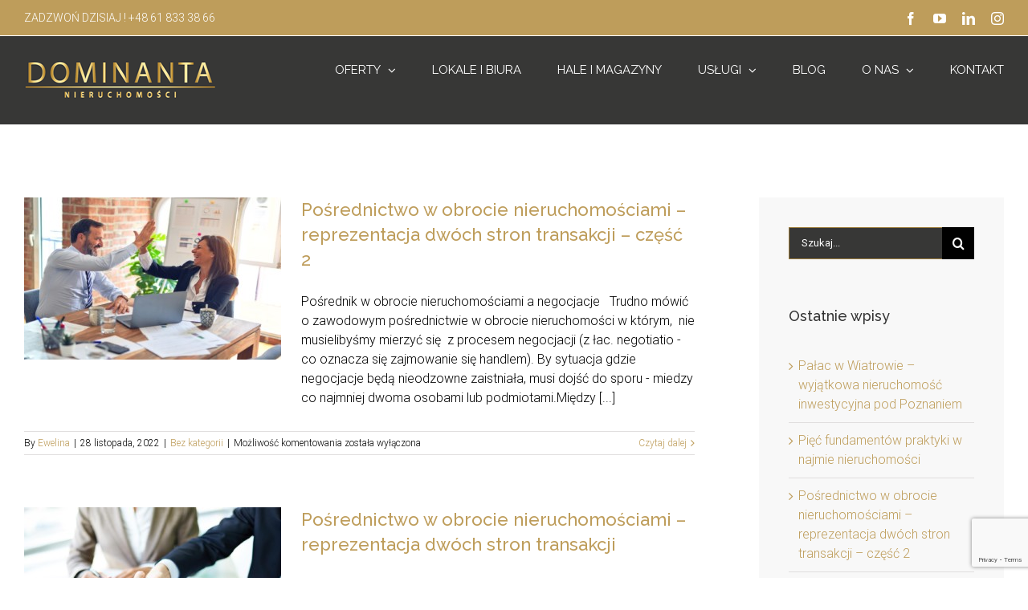

--- FILE ---
content_type: text/html; charset=UTF-8
request_url: https://dominanta.nieruchomosci.pl/tag/negocjacje/
body_size: 12930
content:
<!DOCTYPE html>
<html class="avada-html-layout-wide avada-html-header-position-top avada-html-is-archive" lang="pl-PL" prefix="og: http://ogp.me/ns# fb: http://ogp.me/ns/fb#">
<head>
	<meta http-equiv="X-UA-Compatible" content="IE=edge" />
	<meta http-equiv="Content-Type" content="text/html; charset=utf-8"/>
	<meta name="viewport" content="width=device-width, initial-scale=1" />
	<meta name='robots' content='index, follow, max-image-preview:large, max-snippet:-1, max-video-preview:-1' />

<!-- Google Tag Manager for WordPress by gtm4wp.com -->
<script data-cfasync="false" data-pagespeed-no-defer>
	var gtm4wp_datalayer_name = "dataLayer";
	var dataLayer = dataLayer || [];
</script>
<!-- End Google Tag Manager for WordPress by gtm4wp.com -->
	<!-- This site is optimized with the Yoast SEO plugin v20.12 - https://yoast.com/wordpress/plugins/seo/ -->
	<title>Archiwa negocjacje - Dominanta Nieruchomości</title>
	<link rel="canonical" href="https://dominanta.nieruchomosci.pl/tag/negocjacje/" />
	<meta property="og:locale" content="pl_PL" />
	<meta property="og:type" content="article" />
	<meta property="og:title" content="Archiwa negocjacje - Dominanta Nieruchomości" />
	<meta property="og:url" content="https://dominanta.nieruchomosci.pl/tag/negocjacje/" />
	<meta property="og:site_name" content="Dominanta Nieruchomości" />
	<meta name="twitter:card" content="summary_large_image" />
	<script type="application/ld+json" class="yoast-schema-graph">{"@context":"https://schema.org","@graph":[{"@type":"CollectionPage","@id":"https://dominanta.nieruchomosci.pl/tag/negocjacje/","url":"https://dominanta.nieruchomosci.pl/tag/negocjacje/","name":"Archiwa negocjacje - Dominanta Nieruchomości","isPartOf":{"@id":"https://dominanta.nieruchomosci.pl/#website"},"primaryImageOfPage":{"@id":"https://dominanta.nieruchomosci.pl/tag/negocjacje/#primaryimage"},"image":{"@id":"https://dominanta.nieruchomosci.pl/tag/negocjacje/#primaryimage"},"thumbnailUrl":"https://dominanta.nieruchomosci.pl/wp-content/uploads/2023/01/krakenimages-376KN_ISplE-unsplash-Copy.jpg","breadcrumb":{"@id":"https://dominanta.nieruchomosci.pl/tag/negocjacje/#breadcrumb"},"inLanguage":"pl-PL"},{"@type":"ImageObject","inLanguage":"pl-PL","@id":"https://dominanta.nieruchomosci.pl/tag/negocjacje/#primaryimage","url":"https://dominanta.nieruchomosci.pl/wp-content/uploads/2023/01/krakenimages-376KN_ISplE-unsplash-Copy.jpg","contentUrl":"https://dominanta.nieruchomosci.pl/wp-content/uploads/2023/01/krakenimages-376KN_ISplE-unsplash-Copy.jpg","width":1920,"height":1080},{"@type":"BreadcrumbList","@id":"https://dominanta.nieruchomosci.pl/tag/negocjacje/#breadcrumb","itemListElement":[{"@type":"ListItem","position":1,"name":"Strona główna","item":"https://dominanta.nieruchomosci.pl/"},{"@type":"ListItem","position":2,"name":"negocjacje"}]},{"@type":"WebSite","@id":"https://dominanta.nieruchomosci.pl/#website","url":"https://dominanta.nieruchomosci.pl/","name":"Dominanta Nieruchomości","description":"Pośrednictwo w sprzedaży, kupnie, najmie, zamianie nieruchomości, Poznań, Wielkopolska","potentialAction":[{"@type":"SearchAction","target":{"@type":"EntryPoint","urlTemplate":"https://dominanta.nieruchomosci.pl/?s={search_term_string}"},"query-input":"required name=search_term_string"}],"inLanguage":"pl-PL"}]}</script>
	<!-- / Yoast SEO plugin. -->


<link rel="alternate" type="application/rss+xml" title="Dominanta Nieruchomości &raquo; Kanał z wpisami" href="https://dominanta.nieruchomosci.pl/feed/" />
<link rel="alternate" type="application/rss+xml" title="Dominanta Nieruchomości &raquo; Kanał z komentarzami" href="https://dominanta.nieruchomosci.pl/comments/feed/" />

	<style>
	<!--
	.fusion-column-wrapper{
		padding: 0px 15px 0px 15px !important;
	}
	-->
	</style>
						<link rel="shortcut icon" href="https://dominanta.nieruchomosci.pl/wp-content/uploads/2022/12/dominanta_32.png" type="image/x-icon" />
		
					<!-- For iPhone -->
			<link rel="apple-touch-icon" href="https://dominanta.nieruchomosci.pl/wp-content/uploads/2022/12/dominanta_57.png">
		
					<!-- For iPhone Retina display -->
			<link rel="apple-touch-icon" sizes="114x114" href="https://dominanta.nieruchomosci.pl/wp-content/uploads/2022/12/dominanta_114.png">
		
					<!-- For iPad -->
			<link rel="apple-touch-icon" sizes="72x72" href="https://dominanta.nieruchomosci.pl/wp-content/uploads/2022/12/dominanta_72.png">
		
					<!-- For iPad Retina display -->
			<link rel="apple-touch-icon" sizes="144x144" href="https://dominanta.nieruchomosci.pl/wp-content/uploads/2022/12/dominanta_144.png">
				<link rel="alternate" type="application/rss+xml" title="Dominanta Nieruchomości &raquo; Kanał z wpisami otagowanymi jako negocjacje" href="https://dominanta.nieruchomosci.pl/tag/negocjacje/feed/" />
<script type="text/javascript">
window._wpemojiSettings = {"baseUrl":"https:\/\/s.w.org\/images\/core\/emoji\/14.0.0\/72x72\/","ext":".png","svgUrl":"https:\/\/s.w.org\/images\/core\/emoji\/14.0.0\/svg\/","svgExt":".svg","source":{"concatemoji":"https:\/\/dominanta.nieruchomosci.pl\/wp-includes\/js\/wp-emoji-release.min.js?ver=6.1.9"}};
/*! This file is auto-generated */
!function(e,a,t){var n,r,o,i=a.createElement("canvas"),p=i.getContext&&i.getContext("2d");function s(e,t){var a=String.fromCharCode,e=(p.clearRect(0,0,i.width,i.height),p.fillText(a.apply(this,e),0,0),i.toDataURL());return p.clearRect(0,0,i.width,i.height),p.fillText(a.apply(this,t),0,0),e===i.toDataURL()}function c(e){var t=a.createElement("script");t.src=e,t.defer=t.type="text/javascript",a.getElementsByTagName("head")[0].appendChild(t)}for(o=Array("flag","emoji"),t.supports={everything:!0,everythingExceptFlag:!0},r=0;r<o.length;r++)t.supports[o[r]]=function(e){if(p&&p.fillText)switch(p.textBaseline="top",p.font="600 32px Arial",e){case"flag":return s([127987,65039,8205,9895,65039],[127987,65039,8203,9895,65039])?!1:!s([55356,56826,55356,56819],[55356,56826,8203,55356,56819])&&!s([55356,57332,56128,56423,56128,56418,56128,56421,56128,56430,56128,56423,56128,56447],[55356,57332,8203,56128,56423,8203,56128,56418,8203,56128,56421,8203,56128,56430,8203,56128,56423,8203,56128,56447]);case"emoji":return!s([129777,127995,8205,129778,127999],[129777,127995,8203,129778,127999])}return!1}(o[r]),t.supports.everything=t.supports.everything&&t.supports[o[r]],"flag"!==o[r]&&(t.supports.everythingExceptFlag=t.supports.everythingExceptFlag&&t.supports[o[r]]);t.supports.everythingExceptFlag=t.supports.everythingExceptFlag&&!t.supports.flag,t.DOMReady=!1,t.readyCallback=function(){t.DOMReady=!0},t.supports.everything||(n=function(){t.readyCallback()},a.addEventListener?(a.addEventListener("DOMContentLoaded",n,!1),e.addEventListener("load",n,!1)):(e.attachEvent("onload",n),a.attachEvent("onreadystatechange",function(){"complete"===a.readyState&&t.readyCallback()})),(e=t.source||{}).concatemoji?c(e.concatemoji):e.wpemoji&&e.twemoji&&(c(e.twemoji),c(e.wpemoji)))}(window,document,window._wpemojiSettings);
</script>
<style type="text/css">
img.wp-smiley,
img.emoji {
	display: inline !important;
	border: none !important;
	box-shadow: none !important;
	height: 1em !important;
	width: 1em !important;
	margin: 0 0.07em !important;
	vertical-align: -0.1em !important;
	background: none !important;
	padding: 0 !important;
}
</style>
	<link rel='stylesheet' id='classic-theme-styles-css' href='https://dominanta.nieruchomosci.pl/wp-includes/css/classic-themes.min.css?ver=1' type="text/css" async="async" media='all' />
<style id='global-styles-inline-css' type='text/css'>
body{--wp--preset--color--black: #000000;--wp--preset--color--cyan-bluish-gray: #abb8c3;--wp--preset--color--white: #ffffff;--wp--preset--color--pale-pink: #f78da7;--wp--preset--color--vivid-red: #cf2e2e;--wp--preset--color--luminous-vivid-orange: #ff6900;--wp--preset--color--luminous-vivid-amber: #fcb900;--wp--preset--color--light-green-cyan: #7bdcb5;--wp--preset--color--vivid-green-cyan: #00d084;--wp--preset--color--pale-cyan-blue: #8ed1fc;--wp--preset--color--vivid-cyan-blue: #0693e3;--wp--preset--color--vivid-purple: #9b51e0;--wp--preset--gradient--vivid-cyan-blue-to-vivid-purple: linear-gradient(135deg,rgba(6,147,227,1) 0%,rgb(155,81,224) 100%);--wp--preset--gradient--light-green-cyan-to-vivid-green-cyan: linear-gradient(135deg,rgb(122,220,180) 0%,rgb(0,208,130) 100%);--wp--preset--gradient--luminous-vivid-amber-to-luminous-vivid-orange: linear-gradient(135deg,rgba(252,185,0,1) 0%,rgba(255,105,0,1) 100%);--wp--preset--gradient--luminous-vivid-orange-to-vivid-red: linear-gradient(135deg,rgba(255,105,0,1) 0%,rgb(207,46,46) 100%);--wp--preset--gradient--very-light-gray-to-cyan-bluish-gray: linear-gradient(135deg,rgb(238,238,238) 0%,rgb(169,184,195) 100%);--wp--preset--gradient--cool-to-warm-spectrum: linear-gradient(135deg,rgb(74,234,220) 0%,rgb(151,120,209) 20%,rgb(207,42,186) 40%,rgb(238,44,130) 60%,rgb(251,105,98) 80%,rgb(254,248,76) 100%);--wp--preset--gradient--blush-light-purple: linear-gradient(135deg,rgb(255,206,236) 0%,rgb(152,150,240) 100%);--wp--preset--gradient--blush-bordeaux: linear-gradient(135deg,rgb(254,205,165) 0%,rgb(254,45,45) 50%,rgb(107,0,62) 100%);--wp--preset--gradient--luminous-dusk: linear-gradient(135deg,rgb(255,203,112) 0%,rgb(199,81,192) 50%,rgb(65,88,208) 100%);--wp--preset--gradient--pale-ocean: linear-gradient(135deg,rgb(255,245,203) 0%,rgb(182,227,212) 50%,rgb(51,167,181) 100%);--wp--preset--gradient--electric-grass: linear-gradient(135deg,rgb(202,248,128) 0%,rgb(113,206,126) 100%);--wp--preset--gradient--midnight: linear-gradient(135deg,rgb(2,3,129) 0%,rgb(40,116,252) 100%);--wp--preset--duotone--dark-grayscale: url('#wp-duotone-dark-grayscale');--wp--preset--duotone--grayscale: url('#wp-duotone-grayscale');--wp--preset--duotone--purple-yellow: url('#wp-duotone-purple-yellow');--wp--preset--duotone--blue-red: url('#wp-duotone-blue-red');--wp--preset--duotone--midnight: url('#wp-duotone-midnight');--wp--preset--duotone--magenta-yellow: url('#wp-duotone-magenta-yellow');--wp--preset--duotone--purple-green: url('#wp-duotone-purple-green');--wp--preset--duotone--blue-orange: url('#wp-duotone-blue-orange');--wp--preset--font-size--small: 12px;--wp--preset--font-size--medium: 20px;--wp--preset--font-size--large: 24px;--wp--preset--font-size--x-large: 42px;--wp--preset--font-size--normal: 16px;--wp--preset--font-size--xlarge: 32px;--wp--preset--font-size--huge: 48px;--wp--preset--spacing--20: 0.44rem;--wp--preset--spacing--30: 0.67rem;--wp--preset--spacing--40: 1rem;--wp--preset--spacing--50: 1.5rem;--wp--preset--spacing--60: 2.25rem;--wp--preset--spacing--70: 3.38rem;--wp--preset--spacing--80: 5.06rem;}:where(.is-layout-flex){gap: 0.5em;}body .is-layout-flow > .alignleft{float: left;margin-inline-start: 0;margin-inline-end: 2em;}body .is-layout-flow > .alignright{float: right;margin-inline-start: 2em;margin-inline-end: 0;}body .is-layout-flow > .aligncenter{margin-left: auto !important;margin-right: auto !important;}body .is-layout-constrained > .alignleft{float: left;margin-inline-start: 0;margin-inline-end: 2em;}body .is-layout-constrained > .alignright{float: right;margin-inline-start: 2em;margin-inline-end: 0;}body .is-layout-constrained > .aligncenter{margin-left: auto !important;margin-right: auto !important;}body .is-layout-constrained > :where(:not(.alignleft):not(.alignright):not(.alignfull)){max-width: var(--wp--style--global--content-size);margin-left: auto !important;margin-right: auto !important;}body .is-layout-constrained > .alignwide{max-width: var(--wp--style--global--wide-size);}body .is-layout-flex{display: flex;}body .is-layout-flex{flex-wrap: wrap;align-items: center;}body .is-layout-flex > *{margin: 0;}:where(.wp-block-columns.is-layout-flex){gap: 2em;}.has-black-color{color: var(--wp--preset--color--black) !important;}.has-cyan-bluish-gray-color{color: var(--wp--preset--color--cyan-bluish-gray) !important;}.has-white-color{color: var(--wp--preset--color--white) !important;}.has-pale-pink-color{color: var(--wp--preset--color--pale-pink) !important;}.has-vivid-red-color{color: var(--wp--preset--color--vivid-red) !important;}.has-luminous-vivid-orange-color{color: var(--wp--preset--color--luminous-vivid-orange) !important;}.has-luminous-vivid-amber-color{color: var(--wp--preset--color--luminous-vivid-amber) !important;}.has-light-green-cyan-color{color: var(--wp--preset--color--light-green-cyan) !important;}.has-vivid-green-cyan-color{color: var(--wp--preset--color--vivid-green-cyan) !important;}.has-pale-cyan-blue-color{color: var(--wp--preset--color--pale-cyan-blue) !important;}.has-vivid-cyan-blue-color{color: var(--wp--preset--color--vivid-cyan-blue) !important;}.has-vivid-purple-color{color: var(--wp--preset--color--vivid-purple) !important;}.has-black-background-color{background-color: var(--wp--preset--color--black) !important;}.has-cyan-bluish-gray-background-color{background-color: var(--wp--preset--color--cyan-bluish-gray) !important;}.has-white-background-color{background-color: var(--wp--preset--color--white) !important;}.has-pale-pink-background-color{background-color: var(--wp--preset--color--pale-pink) !important;}.has-vivid-red-background-color{background-color: var(--wp--preset--color--vivid-red) !important;}.has-luminous-vivid-orange-background-color{background-color: var(--wp--preset--color--luminous-vivid-orange) !important;}.has-luminous-vivid-amber-background-color{background-color: var(--wp--preset--color--luminous-vivid-amber) !important;}.has-light-green-cyan-background-color{background-color: var(--wp--preset--color--light-green-cyan) !important;}.has-vivid-green-cyan-background-color{background-color: var(--wp--preset--color--vivid-green-cyan) !important;}.has-pale-cyan-blue-background-color{background-color: var(--wp--preset--color--pale-cyan-blue) !important;}.has-vivid-cyan-blue-background-color{background-color: var(--wp--preset--color--vivid-cyan-blue) !important;}.has-vivid-purple-background-color{background-color: var(--wp--preset--color--vivid-purple) !important;}.has-black-border-color{border-color: var(--wp--preset--color--black) !important;}.has-cyan-bluish-gray-border-color{border-color: var(--wp--preset--color--cyan-bluish-gray) !important;}.has-white-border-color{border-color: var(--wp--preset--color--white) !important;}.has-pale-pink-border-color{border-color: var(--wp--preset--color--pale-pink) !important;}.has-vivid-red-border-color{border-color: var(--wp--preset--color--vivid-red) !important;}.has-luminous-vivid-orange-border-color{border-color: var(--wp--preset--color--luminous-vivid-orange) !important;}.has-luminous-vivid-amber-border-color{border-color: var(--wp--preset--color--luminous-vivid-amber) !important;}.has-light-green-cyan-border-color{border-color: var(--wp--preset--color--light-green-cyan) !important;}.has-vivid-green-cyan-border-color{border-color: var(--wp--preset--color--vivid-green-cyan) !important;}.has-pale-cyan-blue-border-color{border-color: var(--wp--preset--color--pale-cyan-blue) !important;}.has-vivid-cyan-blue-border-color{border-color: var(--wp--preset--color--vivid-cyan-blue) !important;}.has-vivid-purple-border-color{border-color: var(--wp--preset--color--vivid-purple) !important;}.has-vivid-cyan-blue-to-vivid-purple-gradient-background{background: var(--wp--preset--gradient--vivid-cyan-blue-to-vivid-purple) !important;}.has-light-green-cyan-to-vivid-green-cyan-gradient-background{background: var(--wp--preset--gradient--light-green-cyan-to-vivid-green-cyan) !important;}.has-luminous-vivid-amber-to-luminous-vivid-orange-gradient-background{background: var(--wp--preset--gradient--luminous-vivid-amber-to-luminous-vivid-orange) !important;}.has-luminous-vivid-orange-to-vivid-red-gradient-background{background: var(--wp--preset--gradient--luminous-vivid-orange-to-vivid-red) !important;}.has-very-light-gray-to-cyan-bluish-gray-gradient-background{background: var(--wp--preset--gradient--very-light-gray-to-cyan-bluish-gray) !important;}.has-cool-to-warm-spectrum-gradient-background{background: var(--wp--preset--gradient--cool-to-warm-spectrum) !important;}.has-blush-light-purple-gradient-background{background: var(--wp--preset--gradient--blush-light-purple) !important;}.has-blush-bordeaux-gradient-background{background: var(--wp--preset--gradient--blush-bordeaux) !important;}.has-luminous-dusk-gradient-background{background: var(--wp--preset--gradient--luminous-dusk) !important;}.has-pale-ocean-gradient-background{background: var(--wp--preset--gradient--pale-ocean) !important;}.has-electric-grass-gradient-background{background: var(--wp--preset--gradient--electric-grass) !important;}.has-midnight-gradient-background{background: var(--wp--preset--gradient--midnight) !important;}.has-small-font-size{font-size: var(--wp--preset--font-size--small) !important;}.has-medium-font-size{font-size: var(--wp--preset--font-size--medium) !important;}.has-large-font-size{font-size: var(--wp--preset--font-size--large) !important;}.has-x-large-font-size{font-size: var(--wp--preset--font-size--x-large) !important;}
.wp-block-navigation a:where(:not(.wp-element-button)){color: inherit;}
:where(.wp-block-columns.is-layout-flex){gap: 2em;}
.wp-block-pullquote{font-size: 1.5em;line-height: 1.6;}
</style>
<link rel='stylesheet' id='ez-toc-css' href='https://dominanta.nieruchomosci.pl/wp-content/plugins/easy-table-of-contents/assets/css/screen.min.css?ver=2.0.52' type="text/css" async="async" media='all' />
<style id='ez-toc-inline-css' type='text/css'>
div#ez-toc-container p.ez-toc-title {font-size: 120%;}div#ez-toc-container p.ez-toc-title {font-weight: 500;}div#ez-toc-container ul li {font-size: 95%;}div#ez-toc-container nav ul ul li ul li {font-size: %!important;}
.ez-toc-container-direction {direction: ltr;}.ez-toc-counter ul{counter-reset: item ;}.ez-toc-counter nav ul li a::before {content: counters(item, ".", decimal) ". ";display: inline-block;counter-increment: item;flex-grow: 0;flex-shrink: 0;margin-right: .2em; float: left; }.ez-toc-widget-direction {direction: ltr;}.ez-toc-widget-container ul{counter-reset: item ;}.ez-toc-widget-container nav ul li a::before {content: counters(item, ".", decimal) ". ";display: inline-block;counter-increment: item;flex-grow: 0;flex-shrink: 0;margin-right: .2em; float: left; }
</style>
<link rel='stylesheet' id='avada-stylesheet-css' href='https://dominanta.nieruchomosci.pl/wp-content/themes/Avada/assets/css/style.min.css?ver=6.2.3' type="text/css" async="async" media='all' />
<!--[if IE]>
<link rel='stylesheet' id='avada-IE-css' href='https://dominanta.nieruchomosci.pl/wp-content/themes/Avada/assets/css/ie.min.css?ver=6.2.3' type="text/css" async="async" media='all' />
<style id='avada-IE-inline-css' type='text/css'>
.avada-select-parent .select-arrow{background-color:#373736}
.select-arrow{background-color:#373736}
</style>
<![endif]-->
<link rel='stylesheet' id='fusion-dynamic-css-css' href='https://dominanta.nieruchomosci.pl/wp-content/uploads/fusion-styles/20a68d7343c567039d77a9f9ba447135.min.css?ver=2.2.3' type="text/css" async="async" media='all' />
<script type='text/javascript' src='https://dominanta.nieruchomosci.pl/wp-includes/js/jquery/jquery.min.js?ver=3.6.1' id='jquery-core-js'></script>
<script type='text/javascript' src='https://dominanta.nieruchomosci.pl/wp-includes/js/jquery/jquery-migrate.min.js?ver=3.3.2' id='jquery-migrate-js'></script>
<link rel="https://api.w.org/" href="https://dominanta.nieruchomosci.pl/wp-json/" /><link rel="alternate" type="application/json" href="https://dominanta.nieruchomosci.pl/wp-json/wp/v2/tags/117" /><link rel="EditURI" type="application/rsd+xml" title="RSD" href="https://dominanta.nieruchomosci.pl/xmlrpc.php?rsd" />
<link rel="wlwmanifest" type="application/wlwmanifest+xml" href="https://dominanta.nieruchomosci.pl/wp-includes/wlwmanifest.xml" />
<meta name="generator" content="WordPress 6.1.9" />

<!-- Google Tag Manager for WordPress by gtm4wp.com -->
<!-- GTM Container placement set to automatic -->
<script data-cfasync="false" data-pagespeed-no-defer>
	var dataLayer_content = {"pagePostType":"post","pagePostType2":"tag-post"};
	dataLayer.push( dataLayer_content );
</script>
<script data-cfasync="false">
(function(w,d,s,l,i){w[l]=w[l]||[];w[l].push({'gtm.start':
new Date().getTime(),event:'gtm.js'});var f=d.getElementsByTagName(s)[0],
j=d.createElement(s),dl=l!='dataLayer'?'&l='+l:'';j.async=true;j.src=
'//www.googletagmanager.com/gtm.'+'js?id='+i+dl;f.parentNode.insertBefore(j,f);
})(window,document,'script','dataLayer','GTM-TFS855L');
</script>
<!-- End Google Tag Manager -->
<!-- End Google Tag Manager for WordPress by gtm4wp.com --><style type="text/css" id="css-fb-visibility">@media screen and (max-width: 640px){body:not(.fusion-builder-ui-wireframe) .fusion-no-small-visibility{display:none !important;}}@media screen and (min-width: 641px) and (max-width: 1024px){body:not(.fusion-builder-ui-wireframe) .fusion-no-medium-visibility{display:none !important;}}@media screen and (min-width: 1025px){body:not(.fusion-builder-ui-wireframe) .fusion-no-large-visibility{display:none !important;}}</style><style type="text/css">.recentcomments a{display:inline !important;padding:0 !important;margin:0 !important;}</style>		<script type="text/javascript">
			var doc = document.documentElement;
			doc.setAttribute( 'data-useragent', navigator.userAgent );
		</script>
		<!-- Global site tag (gtag.js) - Google Analytics -->
<script async src="https://www.googletagmanager.com/gtag/js?id=G-199Y90ZG3Y"></script>
<script>
  window.dataLayer = window.dataLayer || [];
  function gtag(){dataLayer.push(arguments);}
  gtag('js', new Date());
  gtag('config', 'G-199Y90ZG3Y');
</script>
	</head>

<body class="archive tag tag-negocjacje tag-117 fusion-image-hovers fusion-pagination-sizing fusion-button_size-large fusion-button_type-flat fusion-button_span-no avada-image-rollover-circle-yes avada-image-rollover-yes avada-image-rollover-direction-bottom fusion-body ltr fusion-sticky-header no-tablet-sticky-header no-mobile-sticky-header avada-has-rev-slider-styles fusion-disable-outline fusion-sub-menu-fade mobile-logo-pos-left layout-wide-mode avada-has-boxed-modal-shadow-none layout-scroll-offset-full avada-has-zero-margin-offset-top has-sidebar fusion-top-header menu-text-align-left mobile-menu-design-modern fusion-show-pagination-text fusion-header-layout-v3 avada-responsive avada-footer-fx-none avada-menu-highlight-style-bar fusion-search-form-classic fusion-main-menu-search-overlay fusion-avatar-square avada-sticky-shrinkage avada-dropdown-styles avada-blog-layout-large avada-blog-archive-layout-medium avada-header-shadow-no avada-menu-icon-position-left avada-has-megamenu-shadow avada-has-mainmenu-dropdown-divider avada-has-breadcrumb-mobile-hidden avada-has-titlebar-hide avada-has-pagination-padding avada-flyout-menu-direction-fade avada-has-blocks avada-ec-views-v1" >
	<svg xmlns="http://www.w3.org/2000/svg" viewBox="0 0 0 0" width="0" height="0" focusable="false" role="none" style="visibility: hidden; position: absolute; left: -9999px; overflow: hidden;" ><defs><filter id="wp-duotone-dark-grayscale"><feColorMatrix color-interpolation-filters="sRGB" type="matrix" values=" .299 .587 .114 0 0 .299 .587 .114 0 0 .299 .587 .114 0 0 .299 .587 .114 0 0 " /><feComponentTransfer color-interpolation-filters="sRGB" ><feFuncR type="table" tableValues="0 0.49803921568627" /><feFuncG type="table" tableValues="0 0.49803921568627" /><feFuncB type="table" tableValues="0 0.49803921568627" /><feFuncA type="table" tableValues="1 1" /></feComponentTransfer><feComposite in2="SourceGraphic" operator="in" /></filter></defs></svg><svg xmlns="http://www.w3.org/2000/svg" viewBox="0 0 0 0" width="0" height="0" focusable="false" role="none" style="visibility: hidden; position: absolute; left: -9999px; overflow: hidden;" ><defs><filter id="wp-duotone-grayscale"><feColorMatrix color-interpolation-filters="sRGB" type="matrix" values=" .299 .587 .114 0 0 .299 .587 .114 0 0 .299 .587 .114 0 0 .299 .587 .114 0 0 " /><feComponentTransfer color-interpolation-filters="sRGB" ><feFuncR type="table" tableValues="0 1" /><feFuncG type="table" tableValues="0 1" /><feFuncB type="table" tableValues="0 1" /><feFuncA type="table" tableValues="1 1" /></feComponentTransfer><feComposite in2="SourceGraphic" operator="in" /></filter></defs></svg><svg xmlns="http://www.w3.org/2000/svg" viewBox="0 0 0 0" width="0" height="0" focusable="false" role="none" style="visibility: hidden; position: absolute; left: -9999px; overflow: hidden;" ><defs><filter id="wp-duotone-purple-yellow"><feColorMatrix color-interpolation-filters="sRGB" type="matrix" values=" .299 .587 .114 0 0 .299 .587 .114 0 0 .299 .587 .114 0 0 .299 .587 .114 0 0 " /><feComponentTransfer color-interpolation-filters="sRGB" ><feFuncR type="table" tableValues="0.54901960784314 0.98823529411765" /><feFuncG type="table" tableValues="0 1" /><feFuncB type="table" tableValues="0.71764705882353 0.25490196078431" /><feFuncA type="table" tableValues="1 1" /></feComponentTransfer><feComposite in2="SourceGraphic" operator="in" /></filter></defs></svg><svg xmlns="http://www.w3.org/2000/svg" viewBox="0 0 0 0" width="0" height="0" focusable="false" role="none" style="visibility: hidden; position: absolute; left: -9999px; overflow: hidden;" ><defs><filter id="wp-duotone-blue-red"><feColorMatrix color-interpolation-filters="sRGB" type="matrix" values=" .299 .587 .114 0 0 .299 .587 .114 0 0 .299 .587 .114 0 0 .299 .587 .114 0 0 " /><feComponentTransfer color-interpolation-filters="sRGB" ><feFuncR type="table" tableValues="0 1" /><feFuncG type="table" tableValues="0 0.27843137254902" /><feFuncB type="table" tableValues="0.5921568627451 0.27843137254902" /><feFuncA type="table" tableValues="1 1" /></feComponentTransfer><feComposite in2="SourceGraphic" operator="in" /></filter></defs></svg><svg xmlns="http://www.w3.org/2000/svg" viewBox="0 0 0 0" width="0" height="0" focusable="false" role="none" style="visibility: hidden; position: absolute; left: -9999px; overflow: hidden;" ><defs><filter id="wp-duotone-midnight"><feColorMatrix color-interpolation-filters="sRGB" type="matrix" values=" .299 .587 .114 0 0 .299 .587 .114 0 0 .299 .587 .114 0 0 .299 .587 .114 0 0 " /><feComponentTransfer color-interpolation-filters="sRGB" ><feFuncR type="table" tableValues="0 0" /><feFuncG type="table" tableValues="0 0.64705882352941" /><feFuncB type="table" tableValues="0 1" /><feFuncA type="table" tableValues="1 1" /></feComponentTransfer><feComposite in2="SourceGraphic" operator="in" /></filter></defs></svg><svg xmlns="http://www.w3.org/2000/svg" viewBox="0 0 0 0" width="0" height="0" focusable="false" role="none" style="visibility: hidden; position: absolute; left: -9999px; overflow: hidden;" ><defs><filter id="wp-duotone-magenta-yellow"><feColorMatrix color-interpolation-filters="sRGB" type="matrix" values=" .299 .587 .114 0 0 .299 .587 .114 0 0 .299 .587 .114 0 0 .299 .587 .114 0 0 " /><feComponentTransfer color-interpolation-filters="sRGB" ><feFuncR type="table" tableValues="0.78039215686275 1" /><feFuncG type="table" tableValues="0 0.94901960784314" /><feFuncB type="table" tableValues="0.35294117647059 0.47058823529412" /><feFuncA type="table" tableValues="1 1" /></feComponentTransfer><feComposite in2="SourceGraphic" operator="in" /></filter></defs></svg><svg xmlns="http://www.w3.org/2000/svg" viewBox="0 0 0 0" width="0" height="0" focusable="false" role="none" style="visibility: hidden; position: absolute; left: -9999px; overflow: hidden;" ><defs><filter id="wp-duotone-purple-green"><feColorMatrix color-interpolation-filters="sRGB" type="matrix" values=" .299 .587 .114 0 0 .299 .587 .114 0 0 .299 .587 .114 0 0 .299 .587 .114 0 0 " /><feComponentTransfer color-interpolation-filters="sRGB" ><feFuncR type="table" tableValues="0.65098039215686 0.40392156862745" /><feFuncG type="table" tableValues="0 1" /><feFuncB type="table" tableValues="0.44705882352941 0.4" /><feFuncA type="table" tableValues="1 1" /></feComponentTransfer><feComposite in2="SourceGraphic" operator="in" /></filter></defs></svg><svg xmlns="http://www.w3.org/2000/svg" viewBox="0 0 0 0" width="0" height="0" focusable="false" role="none" style="visibility: hidden; position: absolute; left: -9999px; overflow: hidden;" ><defs><filter id="wp-duotone-blue-orange"><feColorMatrix color-interpolation-filters="sRGB" type="matrix" values=" .299 .587 .114 0 0 .299 .587 .114 0 0 .299 .587 .114 0 0 .299 .587 .114 0 0 " /><feComponentTransfer color-interpolation-filters="sRGB" ><feFuncR type="table" tableValues="0.098039215686275 1" /><feFuncG type="table" tableValues="0 0.66274509803922" /><feFuncB type="table" tableValues="0.84705882352941 0.41960784313725" /><feFuncA type="table" tableValues="1 1" /></feComponentTransfer><feComposite in2="SourceGraphic" operator="in" /></filter></defs></svg>
<!-- GTM Container placement set to automatic -->
<!-- Google Tag Manager (noscript) -->
				<noscript><iframe src="https://www.googletagmanager.com/ns.html?id=GTM-TFS855L" height="0" width="0" style="display:none;visibility:hidden" aria-hidden="true"></iframe></noscript>
<!-- End Google Tag Manager (noscript) -->	<a class="skip-link screen-reader-text" href="#content">Skip to content</a>

	<div id="boxed-wrapper">
		<div class="fusion-sides-frame"></div>
		<div id="wrapper" class="fusion-wrapper">
			<div id="home" style="position:relative;top:-1px;"></div>
			
			<header class="fusion-header-wrapper">
				<div class="fusion-header-v3 fusion-logo-alignment fusion-logo-left fusion-sticky-menu- fusion-sticky-logo- fusion-mobile-logo-  fusion-mobile-menu-design-modern">
					
<div class="fusion-secondary-header">
	<div class="fusion-row">
					<div class="fusion-alignleft">
				<div class="fusion-contact-info"><span class="fusion-contact-info-phone-number">ZADZWOŃ DZISIAJ ! <a style="color:#fff;" href="tel:48618333866">+48 61 833 38 66</a></span></div>			</div>
							<div class="fusion-alignright">
				<div class="fusion-social-links-header"><div class="fusion-social-networks"><div class="fusion-social-networks-wrapper"><a  class="fusion-social-network-icon fusion-tooltip fusion-facebook fusion-icon-facebook" style="color:#3b5998;" href="https://www.facebook.com/biurodominanta" target="_blank" rel="noopener noreferrer" data-placement="bottom" data-title="facebook" data-toggle="tooltip" title="facebook"><span class="screen-reader-text">facebook</span></a><a  class="fusion-social-network-icon fusion-tooltip fusion-youtube fusion-icon-youtube" style="color:#cd201f;" href="https://www.youtube.com/watch?v=Uu2J4-ReZhA" target="_blank" rel="noopener noreferrer" data-placement="bottom" data-title="youtube" data-toggle="tooltip" title="youtube"><span class="screen-reader-text">youtube</span></a><a  class="fusion-social-network-icon fusion-tooltip fusion-linkedin fusion-icon-linkedin" style="color:#0077b5;" href="https://www.linkedin.com/company/dominanta-nieruchomo%C5%9Bci/" target="_blank" rel="noopener noreferrer" data-placement="bottom" data-title="linkedin" data-toggle="tooltip" title="linkedin"><span class="screen-reader-text">linkedin</span></a><a  class="fusion-social-network-icon fusion-tooltip fusion-instagram fusion-icon-instagram" style="color:#3f729b;" href="https://www.instagram.com/dominanta.nieruchomosci/" target="_blank" rel="noopener noreferrer" data-placement="bottom" data-title="instagram" data-toggle="tooltip" title="instagram"><span class="screen-reader-text">instagram</span></a></div></div></div>			</div>
			</div>
</div>
<div class="fusion-header-sticky-height"></div>
<div class="fusion-header">
	<div class="fusion-row">
					<div class="fusion-logo" data-margin-top="31px" data-margin-bottom="31px" data-margin-left="0px" data-margin-right="0px">
			<a class="fusion-logo-link"  href="https://dominanta.nieruchomosci.pl/" >

						<!-- standard logo -->
			<img src="https://dominanta.nieruchomosci.pl/wp-content/uploads/2022/11/logo240x48.png" srcset="https://dominanta.nieruchomosci.pl/wp-content/uploads/2022/11/logo240x48.png 1x, https://dominanta.nieruchomosci.pl/wp-content/uploads/2022/11/logo480x96.png 2x" width="240" height="48" style="max-height:48px;height:auto;" alt="Dominanta Nieruchomości Logo" data-retina_logo_url="https://dominanta.nieruchomosci.pl/wp-content/uploads/2022/11/logo480x96.png" class="fusion-standard-logo" />

			
					</a>
		</div>		<nav class="fusion-main-menu" aria-label="Main Menu"><div class="fusion-overlay-search">		<form role="search" class="searchform fusion-search-form  fusion-search-form-classic" method="get" action="https://dominanta.nieruchomosci.pl/">
			<div class="fusion-search-form-content">

				
				<div class="fusion-search-field search-field">
					<label><span class="screen-reader-text">Szukaj</span>
													<input type="search" value="" name="s" class="s" placeholder="Szukaj..." required aria-required="true" aria-label=""/>
											</label>
				</div>
				<div class="fusion-search-button search-button">
					<input type="submit" class="fusion-search-submit searchsubmit" value="&#xf002;" />
									</div>

				
			</div>


			
		</form>
		<div class="fusion-search-spacer"></div><a href="#" class="fusion-close-search"></a></div><ul id="menu-main-menu" class="fusion-menu"><li  id="menu-item-1509"  class="menu-item menu-item-type-post_type menu-item-object-page menu-item-has-children menu-item-1509 fusion-dropdown-menu"  data-item-id="1509"><a  href="https://dominanta.nieruchomosci.pl/lista-ofert/" class="fusion-bar-highlight"><span class="menu-text">OFERTY</span> <span class="fusion-caret"><i class="fusion-dropdown-indicator"></i></span></a><ul class="sub-menu"><li  id="menu-item-2781"  class="menu-item menu-item-type-custom menu-item-object-custom menu-item-2781 fusion-dropdown-submenu" ><a  href="http://dominanta.nieruchomosci.pl/lista-ofert/lw/dowolny/sprzedaz/___Dowolna__________/" class="fusion-bar-highlight"><span>SPRZEDAŻ</span></a></li><li  id="menu-item-2782"  class="menu-item menu-item-type-custom menu-item-object-custom menu-item-2782 fusion-dropdown-submenu" ><a  href="http://dominanta.nieruchomosci.pl/lista-ofert/lw/dowolny/wynajem/___Dowolna__________/" class="fusion-bar-highlight"><span>WYNAJEM</span></a></li><li  id="menu-item-3784"  class="menu-item menu-item-type-post_type menu-item-object-page menu-item-3784 fusion-dropdown-submenu" ><a  href="https://dominanta.nieruchomosci.pl/nieruchomosci-w-dubaju/" class="fusion-bar-highlight"><span>NIERUCHOMOŚCI W DUBAJU</span></a></li><li  id="menu-item-3826"  class="menu-item menu-item-type-custom menu-item-object-custom menu-item-3826 fusion-dropdown-submenu" ><a  href="https://dominanta.nieruchomosci.pl/nieruchomosci-w-hiszpanii/" class="fusion-bar-highlight"><span>NIERUCHOMOŚCI W HISZPANII</span></a></li></ul></li><li  id="menu-item-2985"  class="menu-item menu-item-type-custom menu-item-object-custom menu-item-2985"  data-item-id="2985"><a  href="/lista-ofert/lw/lokale/dowolna/___Dowolna___________/" class="fusion-bar-highlight"><span class="menu-text">LOKALE I BIURA</span></a></li><li  id="menu-item-2986"  class="menu-item menu-item-type-custom menu-item-object-custom menu-item-2986"  data-item-id="2986"><a  href="/lista-ofert/lw/obiekty/dowolna/___Dowolna___________/" class="fusion-bar-highlight"><span class="menu-text">HALE I MAGAZYNY</span></a></li><li  id="menu-item-2779"  class="menu-item menu-item-type-custom menu-item-object-custom menu-item-home menu-item-has-children menu-item-2779 fusion-dropdown-menu"  data-item-id="2779"><a  href="https://dominanta.nieruchomosci.pl/#sprzedaż" class="fusion-bar-highlight"><span class="menu-text">USŁUGI</span> <span class="fusion-caret"><i class="fusion-dropdown-indicator"></i></span></a><ul class="sub-menu"><li  id="menu-item-3447"  class="menu-item menu-item-type-post_type menu-item-object-page menu-item-3447 fusion-dropdown-submenu" ><a  href="https://dominanta.nieruchomosci.pl/sprzedaz-nieruchomosci/" class="fusion-bar-highlight"><span>SPRZEDAŻ NIERUCHOMOŚCI</span></a></li><li  id="menu-item-3446"  class="menu-item menu-item-type-post_type menu-item-object-page menu-item-3446 fusion-dropdown-submenu" ><a  href="https://dominanta.nieruchomosci.pl/kupno-nieruchomosci/" class="fusion-bar-highlight"><span>KUPNO NIERUCHOMOŚCI</span></a></li><li  id="menu-item-3445"  class="menu-item menu-item-type-post_type menu-item-object-page menu-item-3445 fusion-dropdown-submenu" ><a  href="https://dominanta.nieruchomosci.pl/wynajem-nieruchomosci/" class="fusion-bar-highlight"><span>WYNAJEM NIERUCHOMOŚCI</span></a></li><li  id="menu-item-3443"  class="menu-item menu-item-type-post_type menu-item-object-page menu-item-3443 fusion-dropdown-submenu" ><a  href="https://dominanta.nieruchomosci.pl/najem-nieruchomosci/" class="fusion-bar-highlight"><span>NAJEM NIERUCHOMOŚCI</span></a></li><li  id="menu-item-3444"  class="menu-item menu-item-type-post_type menu-item-object-page menu-item-3444 fusion-dropdown-submenu" ><a  href="https://dominanta.nieruchomosci.pl/nieruchomosci-komercyjne-i-specjalne/" class="fusion-bar-highlight"><span>NIERUCHMOŚCI KOMERCYJNE I SPECJALNE</span></a></li><li  id="menu-item-3442"  class="menu-item menu-item-type-post_type menu-item-object-page menu-item-3442 fusion-dropdown-submenu" ><a  href="https://dominanta.nieruchomosci.pl/doradztwo-inwestycyjne/" class="fusion-bar-highlight"><span>DORADZTWO INWESTYCYJNE</span></a></li></ul></li><li  id="menu-item-2996"  class="menu-item menu-item-type-post_type menu-item-object-page menu-item-2996"  data-item-id="2996"><a  href="https://dominanta.nieruchomosci.pl/blog/" class="fusion-bar-highlight"><span class="menu-text">BLOG</span></a></li><li  id="menu-item-3144"  class="menu-item menu-item-type-custom menu-item-object-custom menu-item-home menu-item-has-children menu-item-3144 fusion-dropdown-menu"  data-item-id="3144"><a  href="https://dominanta.nieruchomosci.pl/#zadowolenie" class="fusion-bar-highlight"><span class="menu-text">O NAS</span> <span class="fusion-caret"><i class="fusion-dropdown-indicator"></i></span></a><ul class="sub-menu"><li  id="menu-item-3648"  class="menu-item menu-item-type-custom menu-item-object-custom menu-item-home menu-item-3648 fusion-dropdown-submenu" ><a  href="https://dominanta.nieruchomosci.pl/#referencje" class="fusion-bar-highlight"><span>REFERENCJE</span></a></li><li  id="menu-item-2704"  class="menu-item menu-item-type-post_type menu-item-object-page menu-item-2704 fusion-dropdown-submenu" ><a  href="https://dominanta.nieruchomosci.pl/dolacz-do-nas/" class="fusion-bar-highlight"><span>DOŁĄCZ DO NAS</span></a></li><li  id="menu-item-3644"  class="menu-item menu-item-type-post_type menu-item-object-page menu-item-3644 fusion-dropdown-submenu" ><a  href="https://dominanta.nieruchomosci.pl/rodo/" class="fusion-bar-highlight"><span>RODO</span></a></li></ul></li><li  id="menu-item-2265"  class="menu-item menu-item-type-post_type menu-item-object-page menu-item-2265"  data-item-id="2265"><a  href="https://dominanta.nieruchomosci.pl/kontakt/" class="fusion-bar-highlight"><span class="menu-text">KONTAKT</span></a></li></ul></nav>	<div class="fusion-mobile-menu-icons">
							<a href="#" class="fusion-icon fusion-icon-bars" aria-label="Toggle mobile menu" aria-expanded="false"></a>
		
		
		
			</div>

<nav class="fusion-mobile-nav-holder fusion-mobile-menu-text-align-left" aria-label="Main Menu Mobile"></nav>

					</div>
</div>
				</div>
				<div class="fusion-clearfix"></div>
			</header>
						
			
		<div id="sliders-container">
					</div>
				
			
			<div class="avada-page-titlebar-wrapper">
							</div>

						<main id="main" class="clearfix ">
				<div class="fusion-row" style="">
<section id="content" class="" style="float: left;">
	
	<div id="posts-container" class="fusion-blog-archive fusion-blog-layout-medium-wrapper fusion-clearfix">
	<div class="fusion-posts-container fusion-blog-layout-medium fusion-blog-pagination fusion-blog-rollover " data-pages="1">
		
		
													<article id="post-3100" class="fusion-post-medium  post fusion-clearfix post-3100 type-post status-publish format-link has-post-thumbnail hentry category-bez-kategorii tag-biuro-nieruchomosci tag-negocjacje tag-posrednik-w-obrocie-nieruchomosciami post_format-post-format-link">
				
				
				
									

		<div class="fusion-flexslider flexslider fusion-flexslider-loading fusion-post-slideshow">
		<ul class="slides">
																		<li>

<div  class="fusion-image-wrapper fusion-image-size-fixed" aria-haspopup="true">
	
	
		
					<img width="320" height="202" src="https://dominanta.nieruchomosci.pl/wp-content/uploads/2023/01/krakenimages-376KN_ISplE-unsplash-Copy-320x202.jpg" class="attachment-blog-medium size-blog-medium wp-post-image" alt="" decoding="async" srcset="https://dominanta.nieruchomosci.pl/wp-content/uploads/2023/01/krakenimages-376KN_ISplE-unsplash-Copy-320x202.jpg 320w, https://dominanta.nieruchomosci.pl/wp-content/uploads/2023/01/krakenimages-376KN_ISplE-unsplash-Copy-700x441.jpg 700w" sizes="(max-width: 320px) 100vw, 320px" />
	

		<div class="fusion-rollover">
	<div class="fusion-rollover-content">

														<a class="fusion-rollover-link" href="https://dominanta.nieruchomosci.pl/2022/11/28/posrednictwo-w-obrocie-nieruchomosciami-reprezentacja-dwoch-stron-transakcji-2/">Pośrednictwo w obrocie nieruchomościami &#8211; reprezentacja dwóch stron transakcji &#8211; część 2</a>
			
														
								
													<div class="fusion-rollover-sep"></div>
				
																		<a class="fusion-rollover-gallery" href="https://dominanta.nieruchomosci.pl/wp-content/uploads/2023/01/krakenimages-376KN_ISplE-unsplash-Copy.jpg" data-id="3100" data-rel="iLightbox[gallery]" data-title="agent nieruchomości poznań" data-caption="">
						Gallery					</a>
														
				
												<h4 class="fusion-rollover-title">
					<a class="fusion-rollover-title-link" href="https://dominanta.nieruchomosci.pl/2022/11/28/posrednictwo-w-obrocie-nieruchomosciami-reprezentacja-dwoch-stron-transakcji-2/">
						Pośrednictwo w obrocie nieruchomościami &#8211; reprezentacja dwóch stron transakcji &#8211; część 2					</a>
				</h4>
			
								
		
				<a class="fusion-link-wrapper" href="https://dominanta.nieruchomosci.pl/2022/11/28/posrednictwo-w-obrocie-nieruchomosciami-reprezentacja-dwoch-stron-transakcji-2/" aria-label="Pośrednictwo w obrocie nieruchomościami &#8211; reprezentacja dwóch stron transakcji &#8211; część 2"></a>
	</div>
</div>

	
</div>
</li>
																																																																														</ul>
	</div>
				
				
				
				<div class="fusion-post-content post-content">
					<h2 class="entry-title fusion-post-title"><a href="https://dominanta.nieruchomosci.pl/2022/11/28/posrednictwo-w-obrocie-nieruchomosciami-reprezentacja-dwoch-stron-transakcji-2/">Pośrednictwo w obrocie nieruchomościami &#8211; reprezentacja dwóch stron transakcji &#8211; część 2</a></h2>
										
					<div class="fusion-post-content-container">
						<p> Pośrednik w obrocie nieruchomościami a negocjacje    Trudno mówić o zawodowym pośrednictwie w obrocie nieruchomości w którym,  nie musielibyśmy mierzyć się  z procesem negocjacji (z łac. negotiatio - co oznacza się zajmowanie się handlem). By sytuacja gdzie negocjacje będą nieodzowne zaistniała, musi dojść do sporu - miedzy co najmniej dwoma osobami lub podmiotami.Między [...]</p>					</div>
				</div>

									<div class="fusion-clearfix"></div>
				
																			<div class="fusion-meta-info">
																						<div class="fusion-alignleft">By <span class="vcard"><span class="fn"><a href="https://dominanta.nieruchomosci.pl/author/ewelina/" title="Wpisy od Ewelina" rel="author">Ewelina</a></span></span><span class="fusion-inline-sep">|</span><span class="updated rich-snippet-hidden">2023-01-13T15:24:19+01:00</span><span>28 listopada, 2022</span><span class="fusion-inline-sep">|</span><a href="https://dominanta.nieruchomosci.pl/category/bez-kategorii/" rel="category tag">Bez kategorii</a><span class="fusion-inline-sep">|</span><span class="fusion-comments"><span>Możliwość komentowania <span class="screen-reader-text">Pośrednictwo w obrocie nieruchomościami &#8211; reprezentacja dwóch stron transakcji &#8211; część 2</span> została wyłączona</span></span></div>							
																														<div class="fusion-alignright">
									<a href="https://dominanta.nieruchomosci.pl/2022/11/28/posrednictwo-w-obrocie-nieruchomosciami-reprezentacja-dwoch-stron-transakcji-2/" class="fusion-read-more">
										Czytaj dalej									</a>
								</div>
													</div>
									
				
							</article>

			
											<article id="post-3035" class="fusion-post-medium  post fusion-clearfix post-3035 type-post status-publish format-link has-post-thumbnail hentry category-bez-kategorii tag-biuro-nieruchomosci tag-negocjacje tag-posrednik-w-obrocie-nieruchomosciami post_format-post-format-link">
				
				
				
									

		<div class="fusion-flexslider flexslider fusion-flexslider-loading fusion-post-slideshow">
		<ul class="slides">
																		<li>

<div  class="fusion-image-wrapper fusion-image-size-fixed" aria-haspopup="true">
	
	
		
					<img width="320" height="202" src="https://dominanta.nieruchomosci.pl/wp-content/uploads/2023/01/handshake-close-up-of-executives-Copy-320x202.jpg" class="attachment-blog-medium size-blog-medium wp-post-image" alt="" decoding="async" loading="lazy" srcset="https://dominanta.nieruchomosci.pl/wp-content/uploads/2023/01/handshake-close-up-of-executives-Copy-320x202.jpg 320w, https://dominanta.nieruchomosci.pl/wp-content/uploads/2023/01/handshake-close-up-of-executives-Copy-700x441.jpg 700w" sizes="(max-width: 320px) 100vw, 320px" />
	

		<div class="fusion-rollover">
	<div class="fusion-rollover-content">

														<a class="fusion-rollover-link" href="https://dominanta.nieruchomosci.pl/2022/03/11/posrednictwo-w-obrocie-nieruchomosciami-reprezentacja-dwoch-stron-transakcji/">Pośrednictwo w obrocie nieruchomościami &#8211; reprezentacja dwóch stron transakcji</a>
			
														
								
													<div class="fusion-rollover-sep"></div>
				
																		<a class="fusion-rollover-gallery" href="https://dominanta.nieruchomosci.pl/wp-content/uploads/2023/01/handshake-close-up-of-executives-Copy.jpg" data-id="3035" data-rel="iLightbox[gallery]" data-title="biuro nieruchomości poznań" data-caption="">
						Gallery					</a>
														
				
												<h4 class="fusion-rollover-title">
					<a class="fusion-rollover-title-link" href="https://dominanta.nieruchomosci.pl/2022/03/11/posrednictwo-w-obrocie-nieruchomosciami-reprezentacja-dwoch-stron-transakcji/">
						Pośrednictwo w obrocie nieruchomościami &#8211; reprezentacja dwóch stron transakcji					</a>
				</h4>
			
								
		
				<a class="fusion-link-wrapper" href="https://dominanta.nieruchomosci.pl/2022/03/11/posrednictwo-w-obrocie-nieruchomosciami-reprezentacja-dwoch-stron-transakcji/" aria-label="Pośrednictwo w obrocie nieruchomościami &#8211; reprezentacja dwóch stron transakcji"></a>
	</div>
</div>

	
</div>
</li>
																																																																														</ul>
	</div>
				
				
				
				<div class="fusion-post-content post-content">
					<h2 class="entry-title fusion-post-title"><a href="https://dominanta.nieruchomosci.pl/2022/03/11/posrednictwo-w-obrocie-nieruchomosciami-reprezentacja-dwoch-stron-transakcji/">Pośrednictwo w obrocie nieruchomościami &#8211; reprezentacja dwóch stron transakcji</a></h2>
										
					<div class="fusion-post-content-container">
						<p>Pośrednik w obrocie nieruchomościami a negocjacje Trudno mówić o zawodowym pośrednictwie w obrocie nieruchomości w którym,  nie musielibyśmy mierzyć się  z procesem negocjacji (z łac. negotiatio - co oznacza się zajmowanie się handlem). By sytuacja gdzie negocjacje będą nieodzowne zaistniała, musi dojść do sporu - miedzy co najmniej dwoma osobami lub podmiotami. Między stronami sporu [...]</p>					</div>
				</div>

									<div class="fusion-clearfix"></div>
				
																			<div class="fusion-meta-info">
																						<div class="fusion-alignleft">By <span class="vcard"><span class="fn"><a href="https://dominanta.nieruchomosci.pl/author/dominanta/" title="Wpisy od Dominanta Nieruchomości" rel="author">Dominanta Nieruchomości</a></span></span><span class="fusion-inline-sep">|</span><span class="updated rich-snippet-hidden">2023-01-13T15:24:50+01:00</span><span>11 marca, 2022</span><span class="fusion-inline-sep">|</span><a href="https://dominanta.nieruchomosci.pl/category/bez-kategorii/" rel="category tag">Bez kategorii</a><span class="fusion-inline-sep">|</span><span class="fusion-comments"><span>Możliwość komentowania <span class="screen-reader-text">Pośrednictwo w obrocie nieruchomościami &#8211; reprezentacja dwóch stron transakcji</span> została wyłączona</span></span></div>							
																														<div class="fusion-alignright">
									<a href="https://dominanta.nieruchomosci.pl/2022/03/11/posrednictwo-w-obrocie-nieruchomosciami-reprezentacja-dwoch-stron-transakcji/" class="fusion-read-more">
										Czytaj dalej									</a>
								</div>
													</div>
									
				
							</article>

			
		
		
	</div>

			</div>
</section>
<aside id="sidebar" role="complementary" class="sidebar fusion-widget-area fusion-content-widget-area fusion-sidebar-right fusion-blogsidebar" style="float: right;" >
											
					<section id="search-2" class="widget widget_search" style="border-style: solid;border-color:transparent;border-width:0px;">		<form role="search" class="searchform fusion-search-form  fusion-search-form-classic" method="get" action="https://dominanta.nieruchomosci.pl/">
			<div class="fusion-search-form-content">

				
				<div class="fusion-search-field search-field">
					<label><span class="screen-reader-text">Szukaj</span>
													<input type="search" value="" name="s" class="s" placeholder="Szukaj..." required aria-required="true" aria-label=""/>
											</label>
				</div>
				<div class="fusion-search-button search-button">
					<input type="submit" class="fusion-search-submit searchsubmit" value="&#xf002;" />
									</div>

				
			</div>


			
		</form>
		</section>
		<section id="recent-posts-2" class="widget widget_recent_entries" style="border-style: solid;border-color:transparent;border-width:0px;">
		<div class="heading"><h4 class="widget-title">Ostatnie wpisy</h4></div>
		<ul>
											<li>
					<a href="https://dominanta.nieruchomosci.pl/2025/09/10/paac-w-wiatrowie-wyjtkowa-nieruchomo-inwestycyjna-pod-poznaniem/">Pałac w Wiatrowie – wyjątkowa nieruchomość inwestycyjna pod Poznaniem</a>
									</li>
											<li>
					<a href="https://dominanta.nieruchomosci.pl/2025/08/20/piec-fundamentow-praktyki-w-najmie-nieruchomosci/">Pięć fundamentów praktyki w najmie nieruchomości</a>
									</li>
											<li>
					<a href="https://dominanta.nieruchomosci.pl/2022/11/28/posrednictwo-w-obrocie-nieruchomosciami-reprezentacja-dwoch-stron-transakcji-2/">Pośrednictwo w obrocie nieruchomościami &#8211; reprezentacja dwóch stron transakcji &#8211; część 2</a>
									</li>
											<li>
					<a href="https://dominanta.nieruchomosci.pl/2022/03/11/posrednictwo-w-obrocie-nieruchomosciami-reprezentacja-dwoch-stron-transakcji/">Pośrednictwo w obrocie nieruchomościami &#8211; reprezentacja dwóch stron transakcji</a>
									</li>
											<li>
					<a href="https://dominanta.nieruchomosci.pl/2021/12/14/czy-dobrym-posrednikiem-w-obrocie-nieruchomosciami-mozna-sie-urodzic/">Czy dobrym pośrednikiem w obrocie nieruchomościami można się urodzić ?</a>
									</li>
					</ul>

		</section><section id="recent-comments-2" class="widget widget_recent_comments" style="border-style: solid;border-color:transparent;border-width:0px;"><div class="heading"><h4 class="widget-title">Najnowsze komentarze</h4></div><ul id="recentcomments"></ul></section><section id="archives-2" class="widget widget_archive" style="border-style: solid;border-color:transparent;border-width:0px;"><div class="heading"><h4 class="widget-title">Archiwa</h4></div>
			<ul>
					<li><a href='https://dominanta.nieruchomosci.pl/2025/09/'>wrzesień 2025</a></li>
	<li><a href='https://dominanta.nieruchomosci.pl/2025/08/'>sierpień 2025</a></li>
	<li><a href='https://dominanta.nieruchomosci.pl/2022/11/'>listopad 2022</a></li>
	<li><a href='https://dominanta.nieruchomosci.pl/2022/03/'>marzec 2022</a></li>
	<li><a href='https://dominanta.nieruchomosci.pl/2021/12/'>grudzień 2021</a></li>
			</ul>

			</section><section id="categories-2" class="widget widget_categories" style="border-style: solid;border-color:transparent;border-width:0px;"><div class="heading"><h4 class="widget-title">Kategorie</h4></div>
			<ul>
					<li class="cat-item cat-item-1"><a href="https://dominanta.nieruchomosci.pl/category/bez-kategorii/">Bez kategorii</a>
</li>
	<li class="cat-item cat-item-4"><a href="https://dominanta.nieruchomosci.pl/category/nieruchomosci/">Nieruchomości</a>
</li>
			</ul>

			</section><section id="meta-2" class="widget widget_meta" style="border-style: solid;border-color:transparent;border-width:0px;"><div class="heading"><h4 class="widget-title">Meta</h4></div>
		<ul>
						<li><a rel="nofollow" href="https://dominanta.nieruchomosci.pl/wp-login.php">Zaloguj się</a></li>
			<li><a href="https://dominanta.nieruchomosci.pl/feed/">Kanał wpisów</a></li>
			<li><a href="https://dominanta.nieruchomosci.pl/comments/feed/">Kanał komentarzy</a></li>

			<li><a href="https://pl.wordpress.org/">WordPress.org</a></li>
		</ul>

		</section><section id="search-3" class="widget widget_search" style="border-style: solid;border-color:transparent;border-width:0px;">		<form role="search" class="searchform fusion-search-form  fusion-search-form-classic" method="get" action="https://dominanta.nieruchomosci.pl/">
			<div class="fusion-search-form-content">

				
				<div class="fusion-search-field search-field">
					<label><span class="screen-reader-text">Szukaj</span>
													<input type="search" value="" name="s" class="s" placeholder="Szukaj..." required aria-required="true" aria-label=""/>
											</label>
				</div>
				<div class="fusion-search-button search-button">
					<input type="submit" class="fusion-search-submit searchsubmit" value="&#xf002;" />
									</div>

				
			</div>


			
		</form>
		</section>
		<section id="recent-posts-3" class="widget widget_recent_entries" style="border-style: solid;border-color:transparent;border-width:0px;">
		<div class="heading"><h4 class="widget-title">Ostatnie wpisy</h4></div>
		<ul>
											<li>
					<a href="https://dominanta.nieruchomosci.pl/2025/09/10/paac-w-wiatrowie-wyjtkowa-nieruchomo-inwestycyjna-pod-poznaniem/">Pałac w Wiatrowie – wyjątkowa nieruchomość inwestycyjna pod Poznaniem</a>
									</li>
											<li>
					<a href="https://dominanta.nieruchomosci.pl/2025/08/20/piec-fundamentow-praktyki-w-najmie-nieruchomosci/">Pięć fundamentów praktyki w najmie nieruchomości</a>
									</li>
											<li>
					<a href="https://dominanta.nieruchomosci.pl/2022/11/28/posrednictwo-w-obrocie-nieruchomosciami-reprezentacja-dwoch-stron-transakcji-2/">Pośrednictwo w obrocie nieruchomościami &#8211; reprezentacja dwóch stron transakcji &#8211; część 2</a>
									</li>
											<li>
					<a href="https://dominanta.nieruchomosci.pl/2022/03/11/posrednictwo-w-obrocie-nieruchomosciami-reprezentacja-dwoch-stron-transakcji/">Pośrednictwo w obrocie nieruchomościami &#8211; reprezentacja dwóch stron transakcji</a>
									</li>
											<li>
					<a href="https://dominanta.nieruchomosci.pl/2021/12/14/czy-dobrym-posrednikiem-w-obrocie-nieruchomosciami-mozna-sie-urodzic/">Czy dobrym pośrednikiem w obrocie nieruchomościami można się urodzić ?</a>
									</li>
					</ul>

		</section><section id="tweets-widget-2" class="widget tweets" style="border-style: solid;border-color:transparent;border-width:0px;"><div class="heading"><h4 class="widget-title">Recent Tweets</h4></div>			<div class="twitter-box">
				<div class="twitter-holder">
					<div class="b">
						<div class="tweets-container" id="tweets_tweets-widget-2">
							<ul class="jtwt">
																	<li class="jtwt_tweet">
										<p class="jtwt_tweet_text">
																		</ul>
						</div>
					</div>
				</div>
				<span class="arrow"></span>
			</div>
			</section><section id="tag_cloud-2" class="widget widget_tag_cloud" style="border-style: solid;border-color:transparent;border-width:0px;"><div class="heading"><h4 class="widget-title">Popular Tags</h4></div><div class="tagcloud"><a href="https://dominanta.nieruchomosci.pl/tag/biuro-nieruchomosci/" class="tag-cloud-link tag-link-116 tag-link-position-1" aria-label="biuro nieruchomości (4 elementy)">biuro nieruchomości</a>
<a href="https://dominanta.nieruchomosci.pl/tag/najem-nieruchomosci/" class="tag-cloud-link tag-link-119 tag-link-position-2" aria-label="najem nieruchomości (2 elementy)">najem nieruchomości</a>
<a href="https://dominanta.nieruchomosci.pl/tag/negocjacje/" class="tag-cloud-link tag-link-117 tag-link-position-3" aria-label="negocjacje (2 elementy)">negocjacje</a>
<a href="https://dominanta.nieruchomosci.pl/tag/posrednictwo-w-obrocie-nieruchomosciami/" class="tag-cloud-link tag-link-112 tag-link-position-4" aria-label="pośrednictwo w obrocie nieruchomościami (1 element)">pośrednictwo w obrocie nieruchomościami</a>
<a href="https://dominanta.nieruchomosci.pl/tag/posrednik-w-obrocie-nieruchomosciami/" class="tag-cloud-link tag-link-115 tag-link-position-5" aria-label="Pośrednik w obrocie nieruchomościami (4 elementy)">Pośrednik w obrocie nieruchomościami</a>
<a href="https://dominanta.nieruchomosci.pl/tag/psychologia/" class="tag-cloud-link tag-link-113 tag-link-position-6" aria-label="psychologia (1 element)">psychologia</a>
<a href="https://dominanta.nieruchomosci.pl/tag/rynek-nieruchomosci/" class="tag-cloud-link tag-link-11 tag-link-position-7" aria-label="Rynek nieruchomości (2 elementy)">Rynek nieruchomości</a></div>
</section><section id="flickr-widget-2" class="widget flickr" style="border-style: solid;border-color:transparent;border-width:0px;"><div class="heading"><h4 class="widget-title">Flickr Photos</h4></div>		<div id="fusion-flickr-widget-2-images"></div>

				
			<script type="text/javascript">
			function jsonFlickrApi( rsp ) {
				if ( rsp.stat != "ok" ) {
					// If this executes, something broke!
					return;
				}

				//variable "s" is going to contain
				//all the markup that is generated by the loop below
				var s = "";

				//this loop runs through every item and creates HTML
				for ( var i = 0; i < rsp.photos.photo.length; i++ ) {
					photo = rsp.photos.photo[ i ];

					//notice that "t.jpg" is where you change the
					//size of the image
					t_url = "//farm" + photo.farm +
					".static.flickr.com/" + photo.server + "/" +
					photo.id + "_" + photo.secret + "_" + "s.jpg";

					p_url = "//www.flickr.com/photos/" +
					photo.owner + "/" + photo.id;

					s +=  '<div class="flickr_badge_image"><a href="' + p_url + '">' + '<img alt="'+
					photo.title + '"src="' + t_url + '"/>' + '</a></div>';
				}

				$container = document.getElementById( 'fusion-flickr-widget-2-images' );
				$container.innerHTML = s;
			}
			</script>

							<script type="text/javascript" src="https://api.flickr.com/services/rest/?format=json&amp;method=flickr.photos.search&amp;user_id=fabianoaccorsi&amp;api_key=c9d2c2fda03a2ff487cb4769dc0781ea&amp;media=photos&amp;per_page=6&amp;privacy_filter=1"></script>
				<script type="text/javascript" src="https://api.flickr.com/services/rest/?format=json&amp;method=flickr.photos.search&amp;group_id=fabianoaccorsi&amp;api_key=c9d2c2fda03a2ff487cb4769dc0781ea&amp;media=photos&amp;per_page=6&amp;privacy_filter=1"></script>
						
			</section><section id="pyre_tabs-widget-2" class="widget fusion-tabs-widget" style="border-style: solid;border-color:transparent;border-width:0px;">		<div class="fusion-tabs-widget-wrapper fusion-tabs-widget-3 fusion-tabs-classic fusion-tabs-image-default tab-holder">
			<nav class="fusion-tabs-nav">
				<ul class="tabset tabs">

											<li class="active"><a href="#" data-link="fusion-tab-popular">Popular</a></li>
					
											<li><a href="#" data-link="fusion-tab-recent">Recent</a></li>
					
											<li><a href="#" data-link="fusion-tab-comments"><span class="fusion-icon-bubbles"></span><span class="screen-reader-text">Comments</span></a></li>
					
				</ul>
			</nav>

			<div class="fusion-tabs-widget-content tab-box tabs-container">

				
					<div class="fusion-tab-popular fusion-tab-content tab tab_content" data-name="fusion-tab-popular">
						
						<ul class="fusion-tabs-widget-items news-list">
																																	<li>
																					<div class="image">
												<a href="https://dominanta.nieruchomosci.pl/2021/12/14/czy-dobrym-posrednikiem-w-obrocie-nieruchomosciami-mozna-sie-urodzic/" aria-label="Czy dobrym pośrednikiem w obrocie nieruchomościami można się urodzić ?"><img width="66" height="66" src="https://dominanta.nieruchomosci.pl/wp-content/uploads/2023/01/iStock-agent-nieruchomosci-zdjecie-artykul-1-Copy-66x66.jpg" class="attachment-recent-works-thumbnail size-recent-works-thumbnail wp-post-image" alt="" decoding="async" loading="lazy" srcset="https://dominanta.nieruchomosci.pl/wp-content/uploads/2023/01/iStock-agent-nieruchomosci-zdjecie-artykul-1-Copy-66x66.jpg 66w, https://dominanta.nieruchomosci.pl/wp-content/uploads/2023/01/iStock-agent-nieruchomosci-zdjecie-artykul-1-Copy-150x150.jpg 150w" sizes="(max-width: 66px) 100vw, 66px" /></a>
											</div>
										
										<div class="post-holder">
											<a href="https://dominanta.nieruchomosci.pl/2021/12/14/czy-dobrym-posrednikiem-w-obrocie-nieruchomosciami-mozna-sie-urodzic/">Czy dobrym pośrednikiem w obrocie nieruchomościami można się urodzić ?</a>
											<div class="fusion-meta">
												14 grudnia, 2021											</div>
										</div>
									</li>
																										<li>
																					<div class="image">
												<a href="https://dominanta.nieruchomosci.pl/2022/03/11/posrednictwo-w-obrocie-nieruchomosciami-reprezentacja-dwoch-stron-transakcji/" aria-label="Pośrednictwo w obrocie nieruchomościami &#8211; reprezentacja dwóch stron transakcji"><img width="66" height="66" src="https://dominanta.nieruchomosci.pl/wp-content/uploads/2023/01/handshake-close-up-of-executives-Copy-66x66.jpg" class="attachment-recent-works-thumbnail size-recent-works-thumbnail wp-post-image" alt="" decoding="async" loading="lazy" srcset="https://dominanta.nieruchomosci.pl/wp-content/uploads/2023/01/handshake-close-up-of-executives-Copy-66x66.jpg 66w, https://dominanta.nieruchomosci.pl/wp-content/uploads/2023/01/handshake-close-up-of-executives-Copy-150x150.jpg 150w" sizes="(max-width: 66px) 100vw, 66px" /></a>
											</div>
										
										<div class="post-holder">
											<a href="https://dominanta.nieruchomosci.pl/2022/03/11/posrednictwo-w-obrocie-nieruchomosciami-reprezentacja-dwoch-stron-transakcji/">Pośrednictwo w obrocie nieruchomościami &#8211; reprezentacja dwóch stron transakcji</a>
											<div class="fusion-meta">
												11 marca, 2022											</div>
										</div>
									</li>
																										<li>
																					<div class="image">
												<a href="https://dominanta.nieruchomosci.pl/2022/11/28/posrednictwo-w-obrocie-nieruchomosciami-reprezentacja-dwoch-stron-transakcji-2/" aria-label="Pośrednictwo w obrocie nieruchomościami &#8211; reprezentacja dwóch stron transakcji &#8211; część 2"><img width="66" height="66" src="https://dominanta.nieruchomosci.pl/wp-content/uploads/2023/01/krakenimages-376KN_ISplE-unsplash-Copy-66x66.jpg" class="attachment-recent-works-thumbnail size-recent-works-thumbnail wp-post-image" alt="" decoding="async" loading="lazy" srcset="https://dominanta.nieruchomosci.pl/wp-content/uploads/2023/01/krakenimages-376KN_ISplE-unsplash-Copy-66x66.jpg 66w, https://dominanta.nieruchomosci.pl/wp-content/uploads/2023/01/krakenimages-376KN_ISplE-unsplash-Copy-150x150.jpg 150w" sizes="(max-width: 66px) 100vw, 66px" /></a>
											</div>
										
										<div class="post-holder">
											<a href="https://dominanta.nieruchomosci.pl/2022/11/28/posrednictwo-w-obrocie-nieruchomosciami-reprezentacja-dwoch-stron-transakcji-2/">Pośrednictwo w obrocie nieruchomościami &#8211; reprezentacja dwóch stron transakcji &#8211; część 2</a>
											<div class="fusion-meta">
												28 listopada, 2022											</div>
										</div>
									</li>
								
																					</ul>
					</div>

				
				
					<div class="fusion-tab-recent fusion-tab-content tab tab_content" data-name="fusion-tab-recent" style="display: none;">

						
						<ul class="fusion-tabs-widget-items news-list">
																																	<li>
																					<div class="image">
												<a href="https://dominanta.nieruchomosci.pl/2025/09/10/paac-w-wiatrowie-wyjtkowa-nieruchomo-inwestycyjna-pod-poznaniem/" aria-label="Pałac w Wiatrowie – wyjątkowa nieruchomość inwestycyjna pod Poznaniem"><img width="66" height="66" src="https://dominanta.nieruchomosci.pl/wp-content/uploads/2025/09/37341-1l-Copy-66x66.webp" class="attachment-recent-works-thumbnail size-recent-works-thumbnail wp-post-image" alt="Pałac w Wiatrowie pod Poznaniem. Zamki, nieruchomości" decoding="async" loading="lazy" srcset="https://dominanta.nieruchomosci.pl/wp-content/uploads/2025/09/37341-1l-Copy-66x66.webp 66w, https://dominanta.nieruchomosci.pl/wp-content/uploads/2025/09/37341-1l-Copy-150x150.webp 150w" sizes="(max-width: 66px) 100vw, 66px" /></a>
											</div>
																				<div class="post-holder">
											<a href="https://dominanta.nieruchomosci.pl/2025/09/10/paac-w-wiatrowie-wyjtkowa-nieruchomo-inwestycyjna-pod-poznaniem/">Pałac w Wiatrowie – wyjątkowa nieruchomość inwestycyjna pod Poznaniem</a>
											<div class="fusion-meta">
												10 września, 2025											</div>
										</div>
									</li>
																										<li>
																					<div class="image">
												<a href="https://dominanta.nieruchomosci.pl/2025/08/20/piec-fundamentow-praktyki-w-najmie-nieruchomosci/" aria-label="Pięć fundamentów praktyki w najmie nieruchomości"><img width="66" height="66" src="https://dominanta.nieruchomosci.pl/wp-content/uploads/2025/08/money-2724241_1280-66x66.jpg" class="attachment-recent-works-thumbnail size-recent-works-thumbnail wp-post-image" alt="" decoding="async" loading="lazy" srcset="https://dominanta.nieruchomosci.pl/wp-content/uploads/2025/08/money-2724241_1280-66x66.jpg 66w, https://dominanta.nieruchomosci.pl/wp-content/uploads/2025/08/money-2724241_1280-150x150.jpg 150w" sizes="(max-width: 66px) 100vw, 66px" /></a>
											</div>
																				<div class="post-holder">
											<a href="https://dominanta.nieruchomosci.pl/2025/08/20/piec-fundamentow-praktyki-w-najmie-nieruchomosci/">Pięć fundamentów praktyki w najmie nieruchomości</a>
											<div class="fusion-meta">
												20 sierpnia, 2025											</div>
										</div>
									</li>
																										<li>
																					<div class="image">
												<a href="https://dominanta.nieruchomosci.pl/2022/11/28/posrednictwo-w-obrocie-nieruchomosciami-reprezentacja-dwoch-stron-transakcji-2/" aria-label="Pośrednictwo w obrocie nieruchomościami &#8211; reprezentacja dwóch stron transakcji &#8211; część 2"><img width="66" height="66" src="https://dominanta.nieruchomosci.pl/wp-content/uploads/2023/01/krakenimages-376KN_ISplE-unsplash-Copy-66x66.jpg" class="attachment-recent-works-thumbnail size-recent-works-thumbnail wp-post-image" alt="" decoding="async" loading="lazy" srcset="https://dominanta.nieruchomosci.pl/wp-content/uploads/2023/01/krakenimages-376KN_ISplE-unsplash-Copy-66x66.jpg 66w, https://dominanta.nieruchomosci.pl/wp-content/uploads/2023/01/krakenimages-376KN_ISplE-unsplash-Copy-150x150.jpg 150w" sizes="(max-width: 66px) 100vw, 66px" /></a>
											</div>
																				<div class="post-holder">
											<a href="https://dominanta.nieruchomosci.pl/2022/11/28/posrednictwo-w-obrocie-nieruchomosciami-reprezentacja-dwoch-stron-transakcji-2/">Pośrednictwo w obrocie nieruchomościami &#8211; reprezentacja dwóch stron transakcji &#8211; część 2</a>
											<div class="fusion-meta">
												28 listopada, 2022											</div>
										</div>
									</li>
																													</ul>
					</div>
				
				
					<div class="fusion-tab-comments tab fusion-tab-content tab_content" data-name="fusion-tab-comments" style="display: none;">
						<ul class="fusion-tabs-widget-items news-list">
							
															<li>No comments have been published yet.</li>
													</ul>
					</div>

							</div>
		</div>
		</section><section id="categories-3" class="widget widget_categories" style="border-style: solid;border-color:transparent;border-width:0px;"><div class="heading"><h4 class="widget-title">Kategorie</h4></div>
			<ul>
					<li class="cat-item cat-item-1"><a href="https://dominanta.nieruchomosci.pl/category/bez-kategorii/">Bez kategorii</a>
</li>
	<li class="cat-item cat-item-4"><a href="https://dominanta.nieruchomosci.pl/category/nieruchomosci/">Nieruchomości</a>
</li>
			</ul>

			</section>			</aside>
						
					</div>  <!-- fusion-row -->
				</main>  <!-- #main -->
				
				
								
					
		<div class="fusion-footer">
					
	<footer class="fusion-footer-widget-area fusion-widget-area">
		<div class="fusion-row">
			<div class="fusion-columns fusion-columns-3 fusion-widget-area">
				
																									<div class="fusion-column col-lg-4 col-md-4 col-sm-4">
							<section id="text-2" class="fusion-footer-widget-column widget widget_text" style="border-style: solid;border-color:transparent;border-width:0px;">			<div class="textwidget"><p><img decoding="async" style="margin-top: -20px;" src="/wp-content/uploads/2022/11/logo240x48.png" alt="" /></p>
<p>ul. Węglowa 1/3<br />
60-122 Poznań<br />
zadzwoń +48 61 833 38 66<br />
biuro@dominanta.nieruchomosci.pl</p>
<p><img decoding="async" loading="lazy" class="alignnone wp-image-2743" src="https://dominanta.nieruchomosci.pl/wp-content/uploads/2017/07/wspolpracuje-transparent400-150x150.png" alt="" width="60" height="60" srcset="https://dominanta.nieruchomosci.pl/wp-content/uploads/2017/07/wspolpracuje-transparent400-66x66.png 66w, https://dominanta.nieruchomosci.pl/wp-content/uploads/2017/07/wspolpracuje-transparent400-150x150.png 150w, https://dominanta.nieruchomosci.pl/wp-content/uploads/2017/07/wspolpracuje-transparent400-200x200.png 200w, https://dominanta.nieruchomosci.pl/wp-content/uploads/2017/07/wspolpracuje-transparent400-300x300.png 300w, https://dominanta.nieruchomosci.pl/wp-content/uploads/2017/07/wspolpracuje-transparent400.png 400w" sizes="(max-width: 60px) 100vw, 60px" />   <img decoding="async" loading="lazy" class="alignnone wp-image-2792" src="https://dominanta.nieruchomosci.pl/wp-content/uploads/2017/07/wspon256-tran-150x150.png" alt="" width="54" height="54" srcset="https://dominanta.nieruchomosci.pl/wp-content/uploads/2017/07/wspon256-tran-66x66.png 66w, https://dominanta.nieruchomosci.pl/wp-content/uploads/2017/07/wspon256-tran-150x150.png 150w" sizes="(max-width: 54px) 100vw, 54px" />     <img decoding="async" loading="lazy" class="alignnone wp-image-2793" src="https://dominanta.nieruchomosci.pl/wp-content/uploads/2017/07/pfrn-logo-okragle256-tran-150x150.png" alt="" width="48" height="48" srcset="https://dominanta.nieruchomosci.pl/wp-content/uploads/2017/07/pfrn-logo-okragle256-tran-66x66.png 66w, https://dominanta.nieruchomosci.pl/wp-content/uploads/2017/07/pfrn-logo-okragle256-tran-150x150.png 150w, https://dominanta.nieruchomosci.pl/wp-content/uploads/2017/07/pfrn-logo-okragle256-tran-200x203.png 200w, https://dominanta.nieruchomosci.pl/wp-content/uploads/2017/07/pfrn-logo-okragle256-tran-296x300.png 296w, https://dominanta.nieruchomosci.pl/wp-content/uploads/2017/07/pfrn-logo-okragle256-tran-400x406.png 400w, https://dominanta.nieruchomosci.pl/wp-content/uploads/2017/07/pfrn-logo-okragle256-tran-600x609.png 600w, https://dominanta.nieruchomosci.pl/wp-content/uploads/2017/07/pfrn-logo-okragle256-tran.png 660w" sizes="(max-width: 48px) 100vw, 48px" /></p>
</div>
		<div style="clear:both;"></div></section>																					</div>
																										<div class="fusion-column col-lg-4 col-md-4 col-sm-4">
							<section id="nav_menu-4" class="fusion-footer-widget-column widget widget_nav_menu" style="border-style: solid;border-color:transparent;border-width:0px;"><h4 class="widget-title">Sprzedaż</h4><div class="menu-stopka-sprzedaz-container"><ul id="menu-stopka-sprzedaz" class="menu"><li id="menu-item-2221" class="menu-item menu-item-type-custom menu-item-object-custom menu-item-2221"><a href="/lista-ofert/lw/mieszkania/sprzedaz/___Dowolna__________/">Mieszkania</a></li>
<li id="menu-item-2222" class="menu-item menu-item-type-custom menu-item-object-custom menu-item-2222"><a href="/lista-ofert/lw/domy/sprzedaz/___Dowolna__________/">Domy</a></li>
<li id="menu-item-2223" class="menu-item menu-item-type-custom menu-item-object-custom menu-item-2223"><a href="/lista-ofert/lw/lokale/sprzedaz/___Dowolna__________/">Lokale komercyjne</a></li>
<li id="menu-item-2224" class="menu-item menu-item-type-custom menu-item-object-custom menu-item-2224"><a href="/lista-ofert/lw/obiekty/sprzedaz/___Dowolna__________/">Obiekty</a></li>
<li id="menu-item-2636" class="menu-item menu-item-type-custom menu-item-object-custom menu-item-2636"><a href="/lista-ofert/lw/dzialki/sprzedaz/___Dowolna__________/">Grunty</a></li>
</ul></div><div style="clear:both;"></div></section>																					</div>
																										<div class="fusion-column fusion-column-last col-lg-4 col-md-4 col-sm-4">
							<section id="nav_menu-5" class="fusion-footer-widget-column widget widget_nav_menu" style="border-style: solid;border-color:transparent;border-width:0px;"><h4 class="widget-title">Wynajem</h4><div class="menu-stopka-wynajem-container"><ul id="menu-stopka-wynajem" class="menu"><li id="menu-item-2225" class="menu-item menu-item-type-custom menu-item-object-custom menu-item-2225"><a href="/lista-ofert/lw/mieszkania/wynajem/___Dowolna__________/">Mieszkania</a></li>
<li id="menu-item-2226" class="menu-item menu-item-type-custom menu-item-object-custom menu-item-2226"><a href="/lista-ofert/lw/domy/wynajem/___Dowolna__________/">Domy</a></li>
<li id="menu-item-2227" class="menu-item menu-item-type-custom menu-item-object-custom menu-item-2227"><a href="/lista-ofert/lw/lokale/wynajem/___Dowolna__________/">Lokale komercyjne</a></li>
<li id="menu-item-2228" class="menu-item menu-item-type-custom menu-item-object-custom menu-item-2228"><a href="/lista-ofert/lw/obiekty/wynajem/___Dowolna__________/">Obiekty</a></li>
<li id="menu-item-2637" class="menu-item menu-item-type-custom menu-item-object-custom menu-item-2637"><a href="/lista-ofert/lw/dzialki/wynajem/___Dowolna__________/">Grunty</a></li>
</ul></div><div style="clear:both;"></div></section>																					</div>
																																				
				<div class="fusion-clearfix"></div>
			</div> <!-- fusion-columns -->
		</div> <!-- fusion-row -->
	</footer> <!-- fusion-footer-widget-area -->

	
	<footer id="footer" class="fusion-footer-copyright-area">
		<div class="fusion-row">
			<div class="fusion-copyright-content">

				<div class="fusion-copyright-notice">
		<div>
		2022 Dominanta Nieruchomości  |  Wszystkie prawa zastrzeżone  |  Projekt i wykonanie  <a href="http://nsoft.com.pl">NSoft sp. z o.o.</a>	</div>
</div>
<div class="fusion-social-links-footer">
	<div class="fusion-social-networks boxed-icons"><div class="fusion-social-networks-wrapper"><a  class="fusion-social-network-icon fusion-tooltip fusion-facebook fusion-icon-facebook" style="color:#ffffff;background-color:#3b5998;border-color:#3b5998;" href="https://www.facebook.com/biurodominanta" target="_blank" rel="noopener noreferrer" data-placement="right" data-title="facebook" data-toggle="tooltip" title="facebook"><span class="screen-reader-text">facebook</span></a><a  class="fusion-social-network-icon fusion-tooltip fusion-youtube fusion-icon-youtube" style="color:#ffffff;background-color:#cd201f;border-color:#cd201f;" href="https://www.youtube.com/watch?v=Uu2J4-ReZhA" target="_blank" rel="noopener noreferrer" data-placement="right" data-title="youtube" data-toggle="tooltip" title="youtube"><span class="screen-reader-text">youtube</span></a><a  class="fusion-social-network-icon fusion-tooltip fusion-linkedin fusion-icon-linkedin" style="color:#ffffff;background-color:#0077b5;border-color:#0077b5;" href="https://www.linkedin.com/company/dominanta-nieruchomo%C5%9Bci/" target="_blank" rel="noopener noreferrer" data-placement="right" data-title="linkedin" data-toggle="tooltip" title="linkedin"><span class="screen-reader-text">linkedin</span></a><a  class="fusion-social-network-icon fusion-tooltip fusion-instagram fusion-icon-instagram" style="color:#ffffff;background-color:#3f729b;border-color:#3f729b;" href="https://www.instagram.com/dominanta.nieruchomosci/" target="_blank" rel="noopener noreferrer" data-placement="right" data-title="instagram" data-toggle="tooltip" title="instagram"><span class="screen-reader-text">instagram</span></a></div></div></div>

			</div> <!-- fusion-fusion-copyright-content -->
		</div> <!-- fusion-row -->
	</footer> <!-- #footer -->
		</div> <!-- fusion-footer -->

		
					<div class="fusion-sliding-bar-wrapper">
											</div>

												</div> <!-- wrapper -->
		</div> <!-- #boxed-wrapper -->
		<div class="fusion-top-frame"></div>
		<div class="fusion-bottom-frame"></div>
		<div class="fusion-boxed-shadow"></div>
		<a class="fusion-one-page-text-link fusion-page-load-link"></a>

		<div class="avada-footer-scripts">
			<script type='text/javascript' src='https://dominanta.nieruchomosci.pl/wp-content/plugins/contact-form-7/includes/swv/js/index.js?ver=5.7.7' id='swv-js'></script>
<script type='text/javascript' id='contact-form-7-js-extra'>
/* <![CDATA[ */
var wpcf7 = {"api":{"root":"https:\/\/dominanta.nieruchomosci.pl\/wp-json\/","namespace":"contact-form-7\/v1"}};
/* ]]> */
</script>
<script type='text/javascript' src='https://dominanta.nieruchomosci.pl/wp-content/plugins/contact-form-7/includes/js/index.js?ver=5.7.7' id='contact-form-7-js'></script>
<script type='text/javascript' src='https://dominanta.nieruchomosci.pl/wp-content/uploads/fusion-scripts/703366147c41a9806626bf9a33e77a7a.min.js?ver=2.2.3' id='fusion-scripts-js'></script>
<script type='text/javascript' src='https://www.google.com/recaptcha/api.js?render=6Ldt17cjAAAAAAwYYGDkfRbOeCtxIjYngJz_3U2C&#038;ver=3.0' id='google-recaptcha-js'></script>
<script type='text/javascript' src='https://dominanta.nieruchomosci.pl/wp-includes/js/dist/vendor/regenerator-runtime.min.js?ver=0.13.9' id='regenerator-runtime-js'></script>
<script type='text/javascript' src='https://dominanta.nieruchomosci.pl/wp-includes/js/dist/vendor/wp-polyfill.min.js?ver=3.15.0' id='wp-polyfill-js'></script>
<script type='text/javascript' id='wpcf7-recaptcha-js-extra'>
/* <![CDATA[ */
var wpcf7_recaptcha = {"sitekey":"6Ldt17cjAAAAAAwYYGDkfRbOeCtxIjYngJz_3U2C","actions":{"homepage":"homepage","contactform":"contactform"}};
/* ]]> */
</script>
<script type='text/javascript' src='https://dominanta.nieruchomosci.pl/wp-content/plugins/contact-form-7/modules/recaptcha/index.js?ver=5.7.7' id='wpcf7-recaptcha-js'></script>
				<script type="text/javascript">
				jQuery( document ).ready( function() {
					var ajaxurl = 'https://dominanta.nieruchomosci.pl/wp-admin/admin-ajax.php';
					if ( 0 < jQuery( '.fusion-login-nonce' ).length ) {
						jQuery.get( ajaxurl, { 'action': 'fusion_login_nonce' }, function( response ) {
							jQuery( '.fusion-login-nonce' ).html( response );
						});
					}
				});
				</script>
						</div>
	</body>
</html>


--- FILE ---
content_type: text/html; charset=utf-8
request_url: https://www.google.com/recaptcha/api2/anchor?ar=1&k=6Ldt17cjAAAAAAwYYGDkfRbOeCtxIjYngJz_3U2C&co=aHR0cHM6Ly9kb21pbmFudGEubmllcnVjaG9tb3NjaS5wbDo0NDM.&hl=en&v=PoyoqOPhxBO7pBk68S4YbpHZ&size=invisible&anchor-ms=20000&execute-ms=30000&cb=e5ca5k8jzdkr
body_size: 48722
content:
<!DOCTYPE HTML><html dir="ltr" lang="en"><head><meta http-equiv="Content-Type" content="text/html; charset=UTF-8">
<meta http-equiv="X-UA-Compatible" content="IE=edge">
<title>reCAPTCHA</title>
<style type="text/css">
/* cyrillic-ext */
@font-face {
  font-family: 'Roboto';
  font-style: normal;
  font-weight: 400;
  font-stretch: 100%;
  src: url(//fonts.gstatic.com/s/roboto/v48/KFO7CnqEu92Fr1ME7kSn66aGLdTylUAMa3GUBHMdazTgWw.woff2) format('woff2');
  unicode-range: U+0460-052F, U+1C80-1C8A, U+20B4, U+2DE0-2DFF, U+A640-A69F, U+FE2E-FE2F;
}
/* cyrillic */
@font-face {
  font-family: 'Roboto';
  font-style: normal;
  font-weight: 400;
  font-stretch: 100%;
  src: url(//fonts.gstatic.com/s/roboto/v48/KFO7CnqEu92Fr1ME7kSn66aGLdTylUAMa3iUBHMdazTgWw.woff2) format('woff2');
  unicode-range: U+0301, U+0400-045F, U+0490-0491, U+04B0-04B1, U+2116;
}
/* greek-ext */
@font-face {
  font-family: 'Roboto';
  font-style: normal;
  font-weight: 400;
  font-stretch: 100%;
  src: url(//fonts.gstatic.com/s/roboto/v48/KFO7CnqEu92Fr1ME7kSn66aGLdTylUAMa3CUBHMdazTgWw.woff2) format('woff2');
  unicode-range: U+1F00-1FFF;
}
/* greek */
@font-face {
  font-family: 'Roboto';
  font-style: normal;
  font-weight: 400;
  font-stretch: 100%;
  src: url(//fonts.gstatic.com/s/roboto/v48/KFO7CnqEu92Fr1ME7kSn66aGLdTylUAMa3-UBHMdazTgWw.woff2) format('woff2');
  unicode-range: U+0370-0377, U+037A-037F, U+0384-038A, U+038C, U+038E-03A1, U+03A3-03FF;
}
/* math */
@font-face {
  font-family: 'Roboto';
  font-style: normal;
  font-weight: 400;
  font-stretch: 100%;
  src: url(//fonts.gstatic.com/s/roboto/v48/KFO7CnqEu92Fr1ME7kSn66aGLdTylUAMawCUBHMdazTgWw.woff2) format('woff2');
  unicode-range: U+0302-0303, U+0305, U+0307-0308, U+0310, U+0312, U+0315, U+031A, U+0326-0327, U+032C, U+032F-0330, U+0332-0333, U+0338, U+033A, U+0346, U+034D, U+0391-03A1, U+03A3-03A9, U+03B1-03C9, U+03D1, U+03D5-03D6, U+03F0-03F1, U+03F4-03F5, U+2016-2017, U+2034-2038, U+203C, U+2040, U+2043, U+2047, U+2050, U+2057, U+205F, U+2070-2071, U+2074-208E, U+2090-209C, U+20D0-20DC, U+20E1, U+20E5-20EF, U+2100-2112, U+2114-2115, U+2117-2121, U+2123-214F, U+2190, U+2192, U+2194-21AE, U+21B0-21E5, U+21F1-21F2, U+21F4-2211, U+2213-2214, U+2216-22FF, U+2308-230B, U+2310, U+2319, U+231C-2321, U+2336-237A, U+237C, U+2395, U+239B-23B7, U+23D0, U+23DC-23E1, U+2474-2475, U+25AF, U+25B3, U+25B7, U+25BD, U+25C1, U+25CA, U+25CC, U+25FB, U+266D-266F, U+27C0-27FF, U+2900-2AFF, U+2B0E-2B11, U+2B30-2B4C, U+2BFE, U+3030, U+FF5B, U+FF5D, U+1D400-1D7FF, U+1EE00-1EEFF;
}
/* symbols */
@font-face {
  font-family: 'Roboto';
  font-style: normal;
  font-weight: 400;
  font-stretch: 100%;
  src: url(//fonts.gstatic.com/s/roboto/v48/KFO7CnqEu92Fr1ME7kSn66aGLdTylUAMaxKUBHMdazTgWw.woff2) format('woff2');
  unicode-range: U+0001-000C, U+000E-001F, U+007F-009F, U+20DD-20E0, U+20E2-20E4, U+2150-218F, U+2190, U+2192, U+2194-2199, U+21AF, U+21E6-21F0, U+21F3, U+2218-2219, U+2299, U+22C4-22C6, U+2300-243F, U+2440-244A, U+2460-24FF, U+25A0-27BF, U+2800-28FF, U+2921-2922, U+2981, U+29BF, U+29EB, U+2B00-2BFF, U+4DC0-4DFF, U+FFF9-FFFB, U+10140-1018E, U+10190-1019C, U+101A0, U+101D0-101FD, U+102E0-102FB, U+10E60-10E7E, U+1D2C0-1D2D3, U+1D2E0-1D37F, U+1F000-1F0FF, U+1F100-1F1AD, U+1F1E6-1F1FF, U+1F30D-1F30F, U+1F315, U+1F31C, U+1F31E, U+1F320-1F32C, U+1F336, U+1F378, U+1F37D, U+1F382, U+1F393-1F39F, U+1F3A7-1F3A8, U+1F3AC-1F3AF, U+1F3C2, U+1F3C4-1F3C6, U+1F3CA-1F3CE, U+1F3D4-1F3E0, U+1F3ED, U+1F3F1-1F3F3, U+1F3F5-1F3F7, U+1F408, U+1F415, U+1F41F, U+1F426, U+1F43F, U+1F441-1F442, U+1F444, U+1F446-1F449, U+1F44C-1F44E, U+1F453, U+1F46A, U+1F47D, U+1F4A3, U+1F4B0, U+1F4B3, U+1F4B9, U+1F4BB, U+1F4BF, U+1F4C8-1F4CB, U+1F4D6, U+1F4DA, U+1F4DF, U+1F4E3-1F4E6, U+1F4EA-1F4ED, U+1F4F7, U+1F4F9-1F4FB, U+1F4FD-1F4FE, U+1F503, U+1F507-1F50B, U+1F50D, U+1F512-1F513, U+1F53E-1F54A, U+1F54F-1F5FA, U+1F610, U+1F650-1F67F, U+1F687, U+1F68D, U+1F691, U+1F694, U+1F698, U+1F6AD, U+1F6B2, U+1F6B9-1F6BA, U+1F6BC, U+1F6C6-1F6CF, U+1F6D3-1F6D7, U+1F6E0-1F6EA, U+1F6F0-1F6F3, U+1F6F7-1F6FC, U+1F700-1F7FF, U+1F800-1F80B, U+1F810-1F847, U+1F850-1F859, U+1F860-1F887, U+1F890-1F8AD, U+1F8B0-1F8BB, U+1F8C0-1F8C1, U+1F900-1F90B, U+1F93B, U+1F946, U+1F984, U+1F996, U+1F9E9, U+1FA00-1FA6F, U+1FA70-1FA7C, U+1FA80-1FA89, U+1FA8F-1FAC6, U+1FACE-1FADC, U+1FADF-1FAE9, U+1FAF0-1FAF8, U+1FB00-1FBFF;
}
/* vietnamese */
@font-face {
  font-family: 'Roboto';
  font-style: normal;
  font-weight: 400;
  font-stretch: 100%;
  src: url(//fonts.gstatic.com/s/roboto/v48/KFO7CnqEu92Fr1ME7kSn66aGLdTylUAMa3OUBHMdazTgWw.woff2) format('woff2');
  unicode-range: U+0102-0103, U+0110-0111, U+0128-0129, U+0168-0169, U+01A0-01A1, U+01AF-01B0, U+0300-0301, U+0303-0304, U+0308-0309, U+0323, U+0329, U+1EA0-1EF9, U+20AB;
}
/* latin-ext */
@font-face {
  font-family: 'Roboto';
  font-style: normal;
  font-weight: 400;
  font-stretch: 100%;
  src: url(//fonts.gstatic.com/s/roboto/v48/KFO7CnqEu92Fr1ME7kSn66aGLdTylUAMa3KUBHMdazTgWw.woff2) format('woff2');
  unicode-range: U+0100-02BA, U+02BD-02C5, U+02C7-02CC, U+02CE-02D7, U+02DD-02FF, U+0304, U+0308, U+0329, U+1D00-1DBF, U+1E00-1E9F, U+1EF2-1EFF, U+2020, U+20A0-20AB, U+20AD-20C0, U+2113, U+2C60-2C7F, U+A720-A7FF;
}
/* latin */
@font-face {
  font-family: 'Roboto';
  font-style: normal;
  font-weight: 400;
  font-stretch: 100%;
  src: url(//fonts.gstatic.com/s/roboto/v48/KFO7CnqEu92Fr1ME7kSn66aGLdTylUAMa3yUBHMdazQ.woff2) format('woff2');
  unicode-range: U+0000-00FF, U+0131, U+0152-0153, U+02BB-02BC, U+02C6, U+02DA, U+02DC, U+0304, U+0308, U+0329, U+2000-206F, U+20AC, U+2122, U+2191, U+2193, U+2212, U+2215, U+FEFF, U+FFFD;
}
/* cyrillic-ext */
@font-face {
  font-family: 'Roboto';
  font-style: normal;
  font-weight: 500;
  font-stretch: 100%;
  src: url(//fonts.gstatic.com/s/roboto/v48/KFO7CnqEu92Fr1ME7kSn66aGLdTylUAMa3GUBHMdazTgWw.woff2) format('woff2');
  unicode-range: U+0460-052F, U+1C80-1C8A, U+20B4, U+2DE0-2DFF, U+A640-A69F, U+FE2E-FE2F;
}
/* cyrillic */
@font-face {
  font-family: 'Roboto';
  font-style: normal;
  font-weight: 500;
  font-stretch: 100%;
  src: url(//fonts.gstatic.com/s/roboto/v48/KFO7CnqEu92Fr1ME7kSn66aGLdTylUAMa3iUBHMdazTgWw.woff2) format('woff2');
  unicode-range: U+0301, U+0400-045F, U+0490-0491, U+04B0-04B1, U+2116;
}
/* greek-ext */
@font-face {
  font-family: 'Roboto';
  font-style: normal;
  font-weight: 500;
  font-stretch: 100%;
  src: url(//fonts.gstatic.com/s/roboto/v48/KFO7CnqEu92Fr1ME7kSn66aGLdTylUAMa3CUBHMdazTgWw.woff2) format('woff2');
  unicode-range: U+1F00-1FFF;
}
/* greek */
@font-face {
  font-family: 'Roboto';
  font-style: normal;
  font-weight: 500;
  font-stretch: 100%;
  src: url(//fonts.gstatic.com/s/roboto/v48/KFO7CnqEu92Fr1ME7kSn66aGLdTylUAMa3-UBHMdazTgWw.woff2) format('woff2');
  unicode-range: U+0370-0377, U+037A-037F, U+0384-038A, U+038C, U+038E-03A1, U+03A3-03FF;
}
/* math */
@font-face {
  font-family: 'Roboto';
  font-style: normal;
  font-weight: 500;
  font-stretch: 100%;
  src: url(//fonts.gstatic.com/s/roboto/v48/KFO7CnqEu92Fr1ME7kSn66aGLdTylUAMawCUBHMdazTgWw.woff2) format('woff2');
  unicode-range: U+0302-0303, U+0305, U+0307-0308, U+0310, U+0312, U+0315, U+031A, U+0326-0327, U+032C, U+032F-0330, U+0332-0333, U+0338, U+033A, U+0346, U+034D, U+0391-03A1, U+03A3-03A9, U+03B1-03C9, U+03D1, U+03D5-03D6, U+03F0-03F1, U+03F4-03F5, U+2016-2017, U+2034-2038, U+203C, U+2040, U+2043, U+2047, U+2050, U+2057, U+205F, U+2070-2071, U+2074-208E, U+2090-209C, U+20D0-20DC, U+20E1, U+20E5-20EF, U+2100-2112, U+2114-2115, U+2117-2121, U+2123-214F, U+2190, U+2192, U+2194-21AE, U+21B0-21E5, U+21F1-21F2, U+21F4-2211, U+2213-2214, U+2216-22FF, U+2308-230B, U+2310, U+2319, U+231C-2321, U+2336-237A, U+237C, U+2395, U+239B-23B7, U+23D0, U+23DC-23E1, U+2474-2475, U+25AF, U+25B3, U+25B7, U+25BD, U+25C1, U+25CA, U+25CC, U+25FB, U+266D-266F, U+27C0-27FF, U+2900-2AFF, U+2B0E-2B11, U+2B30-2B4C, U+2BFE, U+3030, U+FF5B, U+FF5D, U+1D400-1D7FF, U+1EE00-1EEFF;
}
/* symbols */
@font-face {
  font-family: 'Roboto';
  font-style: normal;
  font-weight: 500;
  font-stretch: 100%;
  src: url(//fonts.gstatic.com/s/roboto/v48/KFO7CnqEu92Fr1ME7kSn66aGLdTylUAMaxKUBHMdazTgWw.woff2) format('woff2');
  unicode-range: U+0001-000C, U+000E-001F, U+007F-009F, U+20DD-20E0, U+20E2-20E4, U+2150-218F, U+2190, U+2192, U+2194-2199, U+21AF, U+21E6-21F0, U+21F3, U+2218-2219, U+2299, U+22C4-22C6, U+2300-243F, U+2440-244A, U+2460-24FF, U+25A0-27BF, U+2800-28FF, U+2921-2922, U+2981, U+29BF, U+29EB, U+2B00-2BFF, U+4DC0-4DFF, U+FFF9-FFFB, U+10140-1018E, U+10190-1019C, U+101A0, U+101D0-101FD, U+102E0-102FB, U+10E60-10E7E, U+1D2C0-1D2D3, U+1D2E0-1D37F, U+1F000-1F0FF, U+1F100-1F1AD, U+1F1E6-1F1FF, U+1F30D-1F30F, U+1F315, U+1F31C, U+1F31E, U+1F320-1F32C, U+1F336, U+1F378, U+1F37D, U+1F382, U+1F393-1F39F, U+1F3A7-1F3A8, U+1F3AC-1F3AF, U+1F3C2, U+1F3C4-1F3C6, U+1F3CA-1F3CE, U+1F3D4-1F3E0, U+1F3ED, U+1F3F1-1F3F3, U+1F3F5-1F3F7, U+1F408, U+1F415, U+1F41F, U+1F426, U+1F43F, U+1F441-1F442, U+1F444, U+1F446-1F449, U+1F44C-1F44E, U+1F453, U+1F46A, U+1F47D, U+1F4A3, U+1F4B0, U+1F4B3, U+1F4B9, U+1F4BB, U+1F4BF, U+1F4C8-1F4CB, U+1F4D6, U+1F4DA, U+1F4DF, U+1F4E3-1F4E6, U+1F4EA-1F4ED, U+1F4F7, U+1F4F9-1F4FB, U+1F4FD-1F4FE, U+1F503, U+1F507-1F50B, U+1F50D, U+1F512-1F513, U+1F53E-1F54A, U+1F54F-1F5FA, U+1F610, U+1F650-1F67F, U+1F687, U+1F68D, U+1F691, U+1F694, U+1F698, U+1F6AD, U+1F6B2, U+1F6B9-1F6BA, U+1F6BC, U+1F6C6-1F6CF, U+1F6D3-1F6D7, U+1F6E0-1F6EA, U+1F6F0-1F6F3, U+1F6F7-1F6FC, U+1F700-1F7FF, U+1F800-1F80B, U+1F810-1F847, U+1F850-1F859, U+1F860-1F887, U+1F890-1F8AD, U+1F8B0-1F8BB, U+1F8C0-1F8C1, U+1F900-1F90B, U+1F93B, U+1F946, U+1F984, U+1F996, U+1F9E9, U+1FA00-1FA6F, U+1FA70-1FA7C, U+1FA80-1FA89, U+1FA8F-1FAC6, U+1FACE-1FADC, U+1FADF-1FAE9, U+1FAF0-1FAF8, U+1FB00-1FBFF;
}
/* vietnamese */
@font-face {
  font-family: 'Roboto';
  font-style: normal;
  font-weight: 500;
  font-stretch: 100%;
  src: url(//fonts.gstatic.com/s/roboto/v48/KFO7CnqEu92Fr1ME7kSn66aGLdTylUAMa3OUBHMdazTgWw.woff2) format('woff2');
  unicode-range: U+0102-0103, U+0110-0111, U+0128-0129, U+0168-0169, U+01A0-01A1, U+01AF-01B0, U+0300-0301, U+0303-0304, U+0308-0309, U+0323, U+0329, U+1EA0-1EF9, U+20AB;
}
/* latin-ext */
@font-face {
  font-family: 'Roboto';
  font-style: normal;
  font-weight: 500;
  font-stretch: 100%;
  src: url(//fonts.gstatic.com/s/roboto/v48/KFO7CnqEu92Fr1ME7kSn66aGLdTylUAMa3KUBHMdazTgWw.woff2) format('woff2');
  unicode-range: U+0100-02BA, U+02BD-02C5, U+02C7-02CC, U+02CE-02D7, U+02DD-02FF, U+0304, U+0308, U+0329, U+1D00-1DBF, U+1E00-1E9F, U+1EF2-1EFF, U+2020, U+20A0-20AB, U+20AD-20C0, U+2113, U+2C60-2C7F, U+A720-A7FF;
}
/* latin */
@font-face {
  font-family: 'Roboto';
  font-style: normal;
  font-weight: 500;
  font-stretch: 100%;
  src: url(//fonts.gstatic.com/s/roboto/v48/KFO7CnqEu92Fr1ME7kSn66aGLdTylUAMa3yUBHMdazQ.woff2) format('woff2');
  unicode-range: U+0000-00FF, U+0131, U+0152-0153, U+02BB-02BC, U+02C6, U+02DA, U+02DC, U+0304, U+0308, U+0329, U+2000-206F, U+20AC, U+2122, U+2191, U+2193, U+2212, U+2215, U+FEFF, U+FFFD;
}
/* cyrillic-ext */
@font-face {
  font-family: 'Roboto';
  font-style: normal;
  font-weight: 900;
  font-stretch: 100%;
  src: url(//fonts.gstatic.com/s/roboto/v48/KFO7CnqEu92Fr1ME7kSn66aGLdTylUAMa3GUBHMdazTgWw.woff2) format('woff2');
  unicode-range: U+0460-052F, U+1C80-1C8A, U+20B4, U+2DE0-2DFF, U+A640-A69F, U+FE2E-FE2F;
}
/* cyrillic */
@font-face {
  font-family: 'Roboto';
  font-style: normal;
  font-weight: 900;
  font-stretch: 100%;
  src: url(//fonts.gstatic.com/s/roboto/v48/KFO7CnqEu92Fr1ME7kSn66aGLdTylUAMa3iUBHMdazTgWw.woff2) format('woff2');
  unicode-range: U+0301, U+0400-045F, U+0490-0491, U+04B0-04B1, U+2116;
}
/* greek-ext */
@font-face {
  font-family: 'Roboto';
  font-style: normal;
  font-weight: 900;
  font-stretch: 100%;
  src: url(//fonts.gstatic.com/s/roboto/v48/KFO7CnqEu92Fr1ME7kSn66aGLdTylUAMa3CUBHMdazTgWw.woff2) format('woff2');
  unicode-range: U+1F00-1FFF;
}
/* greek */
@font-face {
  font-family: 'Roboto';
  font-style: normal;
  font-weight: 900;
  font-stretch: 100%;
  src: url(//fonts.gstatic.com/s/roboto/v48/KFO7CnqEu92Fr1ME7kSn66aGLdTylUAMa3-UBHMdazTgWw.woff2) format('woff2');
  unicode-range: U+0370-0377, U+037A-037F, U+0384-038A, U+038C, U+038E-03A1, U+03A3-03FF;
}
/* math */
@font-face {
  font-family: 'Roboto';
  font-style: normal;
  font-weight: 900;
  font-stretch: 100%;
  src: url(//fonts.gstatic.com/s/roboto/v48/KFO7CnqEu92Fr1ME7kSn66aGLdTylUAMawCUBHMdazTgWw.woff2) format('woff2');
  unicode-range: U+0302-0303, U+0305, U+0307-0308, U+0310, U+0312, U+0315, U+031A, U+0326-0327, U+032C, U+032F-0330, U+0332-0333, U+0338, U+033A, U+0346, U+034D, U+0391-03A1, U+03A3-03A9, U+03B1-03C9, U+03D1, U+03D5-03D6, U+03F0-03F1, U+03F4-03F5, U+2016-2017, U+2034-2038, U+203C, U+2040, U+2043, U+2047, U+2050, U+2057, U+205F, U+2070-2071, U+2074-208E, U+2090-209C, U+20D0-20DC, U+20E1, U+20E5-20EF, U+2100-2112, U+2114-2115, U+2117-2121, U+2123-214F, U+2190, U+2192, U+2194-21AE, U+21B0-21E5, U+21F1-21F2, U+21F4-2211, U+2213-2214, U+2216-22FF, U+2308-230B, U+2310, U+2319, U+231C-2321, U+2336-237A, U+237C, U+2395, U+239B-23B7, U+23D0, U+23DC-23E1, U+2474-2475, U+25AF, U+25B3, U+25B7, U+25BD, U+25C1, U+25CA, U+25CC, U+25FB, U+266D-266F, U+27C0-27FF, U+2900-2AFF, U+2B0E-2B11, U+2B30-2B4C, U+2BFE, U+3030, U+FF5B, U+FF5D, U+1D400-1D7FF, U+1EE00-1EEFF;
}
/* symbols */
@font-face {
  font-family: 'Roboto';
  font-style: normal;
  font-weight: 900;
  font-stretch: 100%;
  src: url(//fonts.gstatic.com/s/roboto/v48/KFO7CnqEu92Fr1ME7kSn66aGLdTylUAMaxKUBHMdazTgWw.woff2) format('woff2');
  unicode-range: U+0001-000C, U+000E-001F, U+007F-009F, U+20DD-20E0, U+20E2-20E4, U+2150-218F, U+2190, U+2192, U+2194-2199, U+21AF, U+21E6-21F0, U+21F3, U+2218-2219, U+2299, U+22C4-22C6, U+2300-243F, U+2440-244A, U+2460-24FF, U+25A0-27BF, U+2800-28FF, U+2921-2922, U+2981, U+29BF, U+29EB, U+2B00-2BFF, U+4DC0-4DFF, U+FFF9-FFFB, U+10140-1018E, U+10190-1019C, U+101A0, U+101D0-101FD, U+102E0-102FB, U+10E60-10E7E, U+1D2C0-1D2D3, U+1D2E0-1D37F, U+1F000-1F0FF, U+1F100-1F1AD, U+1F1E6-1F1FF, U+1F30D-1F30F, U+1F315, U+1F31C, U+1F31E, U+1F320-1F32C, U+1F336, U+1F378, U+1F37D, U+1F382, U+1F393-1F39F, U+1F3A7-1F3A8, U+1F3AC-1F3AF, U+1F3C2, U+1F3C4-1F3C6, U+1F3CA-1F3CE, U+1F3D4-1F3E0, U+1F3ED, U+1F3F1-1F3F3, U+1F3F5-1F3F7, U+1F408, U+1F415, U+1F41F, U+1F426, U+1F43F, U+1F441-1F442, U+1F444, U+1F446-1F449, U+1F44C-1F44E, U+1F453, U+1F46A, U+1F47D, U+1F4A3, U+1F4B0, U+1F4B3, U+1F4B9, U+1F4BB, U+1F4BF, U+1F4C8-1F4CB, U+1F4D6, U+1F4DA, U+1F4DF, U+1F4E3-1F4E6, U+1F4EA-1F4ED, U+1F4F7, U+1F4F9-1F4FB, U+1F4FD-1F4FE, U+1F503, U+1F507-1F50B, U+1F50D, U+1F512-1F513, U+1F53E-1F54A, U+1F54F-1F5FA, U+1F610, U+1F650-1F67F, U+1F687, U+1F68D, U+1F691, U+1F694, U+1F698, U+1F6AD, U+1F6B2, U+1F6B9-1F6BA, U+1F6BC, U+1F6C6-1F6CF, U+1F6D3-1F6D7, U+1F6E0-1F6EA, U+1F6F0-1F6F3, U+1F6F7-1F6FC, U+1F700-1F7FF, U+1F800-1F80B, U+1F810-1F847, U+1F850-1F859, U+1F860-1F887, U+1F890-1F8AD, U+1F8B0-1F8BB, U+1F8C0-1F8C1, U+1F900-1F90B, U+1F93B, U+1F946, U+1F984, U+1F996, U+1F9E9, U+1FA00-1FA6F, U+1FA70-1FA7C, U+1FA80-1FA89, U+1FA8F-1FAC6, U+1FACE-1FADC, U+1FADF-1FAE9, U+1FAF0-1FAF8, U+1FB00-1FBFF;
}
/* vietnamese */
@font-face {
  font-family: 'Roboto';
  font-style: normal;
  font-weight: 900;
  font-stretch: 100%;
  src: url(//fonts.gstatic.com/s/roboto/v48/KFO7CnqEu92Fr1ME7kSn66aGLdTylUAMa3OUBHMdazTgWw.woff2) format('woff2');
  unicode-range: U+0102-0103, U+0110-0111, U+0128-0129, U+0168-0169, U+01A0-01A1, U+01AF-01B0, U+0300-0301, U+0303-0304, U+0308-0309, U+0323, U+0329, U+1EA0-1EF9, U+20AB;
}
/* latin-ext */
@font-face {
  font-family: 'Roboto';
  font-style: normal;
  font-weight: 900;
  font-stretch: 100%;
  src: url(//fonts.gstatic.com/s/roboto/v48/KFO7CnqEu92Fr1ME7kSn66aGLdTylUAMa3KUBHMdazTgWw.woff2) format('woff2');
  unicode-range: U+0100-02BA, U+02BD-02C5, U+02C7-02CC, U+02CE-02D7, U+02DD-02FF, U+0304, U+0308, U+0329, U+1D00-1DBF, U+1E00-1E9F, U+1EF2-1EFF, U+2020, U+20A0-20AB, U+20AD-20C0, U+2113, U+2C60-2C7F, U+A720-A7FF;
}
/* latin */
@font-face {
  font-family: 'Roboto';
  font-style: normal;
  font-weight: 900;
  font-stretch: 100%;
  src: url(//fonts.gstatic.com/s/roboto/v48/KFO7CnqEu92Fr1ME7kSn66aGLdTylUAMa3yUBHMdazQ.woff2) format('woff2');
  unicode-range: U+0000-00FF, U+0131, U+0152-0153, U+02BB-02BC, U+02C6, U+02DA, U+02DC, U+0304, U+0308, U+0329, U+2000-206F, U+20AC, U+2122, U+2191, U+2193, U+2212, U+2215, U+FEFF, U+FFFD;
}

</style>
<link rel="stylesheet" type="text/css" href="https://www.gstatic.com/recaptcha/releases/PoyoqOPhxBO7pBk68S4YbpHZ/styles__ltr.css">
<script nonce="Adz0KFwx_1w13oHA4tZlug" type="text/javascript">window['__recaptcha_api'] = 'https://www.google.com/recaptcha/api2/';</script>
<script type="text/javascript" src="https://www.gstatic.com/recaptcha/releases/PoyoqOPhxBO7pBk68S4YbpHZ/recaptcha__en.js" nonce="Adz0KFwx_1w13oHA4tZlug">
      
    </script></head>
<body><div id="rc-anchor-alert" class="rc-anchor-alert"></div>
<input type="hidden" id="recaptcha-token" value="[base64]">
<script type="text/javascript" nonce="Adz0KFwx_1w13oHA4tZlug">
      recaptcha.anchor.Main.init("[\x22ainput\x22,[\x22bgdata\x22,\x22\x22,\[base64]/[base64]/[base64]/[base64]/[base64]/[base64]/[base64]/[base64]/[base64]/[base64]\\u003d\x22,\[base64]\x22,\x22wrN4H8Khwp/CrhMcX8Ovw7EzwqfDqwbCmsOVPcKlE8OxKU/DsSbCiMOKw7zCty4wecOtw4LCl8O2GGXDusOrwpwpwpjDlsOYAsOSw6jCr8KXwqXCrMOCw57Cq8OHZMO4w6/[base64]/w63CpcOGwr1NZ1UUw5soHBLDiXkla3E+w4lcw4cDNsK2MMK0FXjCvcKLUcOVDMKQcGjDiWxvLRY0wpVMwqI6CUcuCU0Cw6vCkcOtK8OAw4TDjsOLfsKUwo7CiTwKUsK8wrQuwqtsZnnDrWLCh8Khwr7CkMKiwr3DrU1cw6XDvX95w4Q/QmtkbsK3e8KGAMO3wovCmcKrwqHCgcK4AV48w7l9F8OhwqDCvWk3ZMOXRcOzZMOoworChsOSw7PDrm0MWcKsP8KZaHkCwoLCscO2JcKaZsKvbVIMw7DCuhI5OAYJwrbChxzDlcKuw5DDlUvCqMOSKTDCsMK8HMKMwr/CqFhaa8K9I8O7UsKhGsOdw7jCgF/Cs8KeYnU/wpBzC8OCL20TDsKjM8O1w4zDp8Kmw4HCr8OyF8KQezhBw6jCtMKzw6hswrrDl3LCgsOpwqHCt1nCrRTDtFwUw6/Cr0VXw6PCsRzDpXh7wqfDmXnDnMOYcmXCncO3wo5Za8K5MkorEsKWw759w53DtMKzw5jCgS0rb8O0w6XDr8KJwqxZwoAxVMKXWVXDr07DksKXwp/Cu8KqwpZVwrDDim/CsBfCiMK+w5BAbnFITnHCln7CugPCscKpwr3Dk8ORDsOrVMOzwpk6O8KLwoB6w7FlwpBnwoJ6K8OGw4DCkjHCoMKXcWc5NcKFwobDhC1NwpNmYcKTEsOjbyzCkXdmMEPCuQ5/w4YXQcKuA8KCw4zDqX3CljjDpMKre8OfwrDCtVDCqEzCoEDCjSpKA8KMwr/CjBo/wqFPw5vCvUdQMnYqFAg7wpzDszPDlcOHWi7CucOeSCRswqItwpxawp9wwpHDlkwZw4fDhAHCj8OcDlvCoB85wqjChAwxJ1TCnhEwYMOGaEbCkFk7w4rDusKiwqIDZVLCu0MbGcKaC8O/wrrDmBTCqH3Dv8O4VMK3w6TChcOrw59vBQ/DkMKOWsKxw5VPNMONw548wqrCi8KlKsKPw5Uyw6Elb8O8XlDCo8OQwqVTw5zChMKkw6nDl8OVKRXDjsK6LwvCtVrCqVbChMKrw48yasOVVnhPEgl4N2kJw4PCsSUDwrXDn0zDksORwr40w5XCs1o/CT/DjWkAPRbDriMzw7kvJQ/Cl8O7wo/CuwpGw6Rdw7bDs8KRwoDDuW7CjsOLwoVFworCk8OVUMKpezgmw7gdI8KmdcKPSAt7c8O+woLCsz/[base64]/SsKowqHCgBlQw7E7w6suwo9Aw7tow4tlwo0Qwr7CihrDiAHCrCjCtmwJwr5Xf8KcwqRyJhRLNC8Cw45Vwo05wqLCumJsR8KWVcK2fcO3w6zDq0pYUsOfwpnCp8Kiw67CvsKbw6jDlGF1wpwnTCDCrcK3wrdvB8KSYW13wooKb8Oewr/CjHwxwoPCmGTDgsO4w7USGhXDq8K5wqsYADbDsMOoAcKXE8O/w51Xw4slE07Dl8OlE8O9MMOZMnzDj0g3w4TDq8KEH1/Cm3/[base64]/CoMODF8KTwps2TsKjwqYBw47DisOQw4/[base64]/[base64]/DoMKeT8KBw6glwrTCksOjagPDolNASMKhwoPCmDrCsUtjS1HCs8Owa2HClkLCp8ORCSciHkPDgTzCmMONZB7DgQrDosOSW8KGw4VLw4jCmMOJw5R/wq3CsARDwqXCtwHCkR3DtcO2w5wdNgjCucKAwp/[base64]/w6lmwpXCo0hWD8K/[base64]/Ct1BwMjLDh8OMCcKPU09OVQjDqsOyGEfCqCPCuXvDtW0awrjDuMKyccOLw5HDucOBw4TDmkYCw5vCtjTDnH7Chw9Tw4A+w7zDjsO2wp/DlsKYQsKOw7jDpcOnwoTDvXJJdRvCn8KfSMOXwq94f2Zew71WEnvDocOIw6/Dh8OSLQXCgTnDhEvCh8OlwqUlYy/Dn8OSw4RRw4LDgWI6KsKFw4FKMADDsGQdwqrDosKdZsORD8KIwpsGc8OewqLDscO6w5MwdMKww47DkQ5tQsKFw6HCh1DClMKXXH1AccOUFMK9w61ZL8Klwqd8c1Q/wqgtwr4Dw6PDmxnDrsK3MGtiwqFNw6gbwrgdwrpCFsKzFsK4ccOPw5MTw4Qbw6rDoV9Qw5F+w5HCnXzCsSgnCR0/w5wqKMK1wpTDp8OGwoDDncOnwrcXwrIxw650w5Rkw5XCpFzDgcKSBsK4OkRhUsO0wo4/QMO+DB9gfsO0Qy7CpzAqwo1+T8O6KkrDuwPCssKiOcODw6PDs3TDnizDgx9fCcOsw67CpXxZWn/CgcKuKsKHwr8ow41Zw5DCn8KSMnoFA0tfG8KqYMOwCMOpGMO8czlpJC9swogFJsK3fMKKb8OOw4vDlcOpw6MEw7zCuxoWwp00w4fCvcObYMKvME05wovCsxtffWEGSDQSw71jUcOvw5DDuTnCgFnCoXElLMOHPMKAw6bDlcK/SxPDj8KfAnrDhsOzQsKTUzgXCsKNwr7DjsKbw6fCqFDDvcKKGMK3w6DCrcKuJcKDRsKNwrQATmUiw6nCiX3CqsOEQRTDnFfCuz1qw6/DgghnJsKrwpPChWfCjgxPwoUIwqHCq1HCvjvDkwXCscKYNsKowpJ8XsOhEW7DlsOkw53DvGgAEMO0wqTDnC/CiTdhZMK8bCTCncKfblvDsAHCncKhTMK5wpQkNxvCmQLCvCp9w4LDmkvDtcO5w7EWESEsTA5/dSJJKcK5w40NVDXClcOlw5PDp8KJw4rDuGvCpsKrwrHDqMKaw5EXZzPDk3ADwo/Dv8KNF8O+w5TDqyPDgkE4w5sDwrYudMKnwq/CrMOmbRdMIHjDoS9VwqvDlsO8w6VcRyXDl0IMw5FuScODworCnGM8w753H8OiwpQHwr4MSX5Xw4w9cAJeM27CucOzw4Nqw47CrkY5NcKoP8OHwrF1W0PCiCQIwqcwE8Oqw61yOBjClcO6wrkbEHY5wp/DgXQvWFQ/wpJcS8KfbcOaGUZ7Y8K9LCbDqWDCkj4rB1JIW8OXw5nCpWJAw50MFWQBwqVfQk/CsQvCn8KSR15Dc8OVDcOZwpozwqjCosOyeEVPw7nCqkFewoM/[base64]/wptKIDjDvFXCv3NsBXJyDcK0csO/wpHCnEgQCjzCusKBw63Dgg3DmsKXw4XCjB53w7VHZsO4OwFUM8OmW8OUw5rCiCzCllIbKUvDncK6G3xFdUpiwovDpMO/[base64]/DicOEQsOYwpIPwrfCq8OSwqVCwrvCuwTDjArDlEc2wrbCrEHDr2VscsOwHcO3w4cOw7bCg8OyF8K6Vl9rfMO6w6XDrMOpw4/DtsKdw6DCoMOsPsKmbj/CjxPCkcO9wq7DpcOGw6jCjcONI8O9w4MPcllqb3TDu8Oic8Ogw6h3wrwiw5rDm8OUw4NOwqbCg8K5b8Oew4JNw5cnUcOQfR7DoV/CmXFVw4jDu8KkNA/DmlINb1HDhsKPM8Ovw4p/w7HDnsKuAXVMPcKYDkpzU8OxVn7CoQNBw4TCsUdCwp7DkDvCqT0Xwphewq3DncOSwovClSsCTsOTG8K/eiAfdg3DhAzCqMKOwofDnBVOw4vDq8KYG8Kcc8OuZsKTwrvCoz3DkcKAw6ttw545wq3CjXjCuAMKSMOow6nCjMOVwoMddcK6wqDCmcOUajDDkR3CqADDn0JSbXfDqcKYwoRFLT3Do3dxaVZ/wrQyw4bCjBhvTsOgw6p/[base64]/BwBsLsKFfhDDgMK7wqV+JcOkAsOUw7/[base64]/CscKHOgTDqsKpPEbCgsK0DW4OBykrDHBHZ1PCpB8KwrkawrZWFsOqWsOCwq/DrT4ROMOSWzjClMKGw5PDhcOXw5PDgcKqw4vDnw/[base64]/wrTCosOCVcO/[base64]/[base64]/CAfDjcKWwr9KwoPDnWIbwq3ChhJpGsKzY8K9Ln7CjWzCu8KZNcKBw7PDjcOVGsKAaMKvNz0Mw6tuw7zCpwtIUcOYwo0ow4bCv8OOEjLDrcO1wrNZDUXChT11wqXDm1/DssOZKsK9WcKbasOrKBTDs2AjH8KOQMOjwqTCnkIoCsKewqcsJhHDo8OtwonDhcO7L21sw4DChE3DuREXw5Uuw4htwpvDgSAew6Rdw7FNw4LDncK6wqt+SBVkNS4fGXTDpGDCnsO1w7M5w7RGVsO1wotvGxtUw4Yaw4vCgsKDwrJTMyDDisKbCcKZTcKhw6/ChsO5EHzDqj4OOcKYY8KYwrrCpWY2diYhLsOaV8K/HsOYwoRww7DCl8KMLAHCu8KHwoN/wpEVw6zCumEXw7MsOwY3woPCn0MtfGAFw77DuE0WY2rDgMO5SDjDl8O0wpE2w7Rmf8KrdGFvWMOkJVV8w6lywpotw7vDi8O1wpQMNiFQwopTMsOuwr3Cp2ZsfktMw7Y/[base64]/[base64]/CqMKcw6DCr1vDjMKBw41zZD3CvcOLwqfCmF/Dh8KnwrTCnizDk8KxJcOzJGRyAQDDtATCusOGbMKvJsODPUdREnpcw79DwqbCicKJbMOaL8KKw45Hcxp2wrNwJxzDmDdcNwfCjiXDl8Kvwp/DuMOrw5B+KlLDtsKRw6/Dsm8owqc8PMK9w7nDiwLCtSBSIcOxw7ggYX8KG8OQBcKeAnTDvinCnFwYwozCgFZSw6DDuyNIw7TDpBUcVTQrIl/[base64]/CpMOHFSd+dMOlwpzCpUN/w69GCmRjRU/CsHrCncKlw5DDr8OhHhPDhMKhw4zDg8K/LSdYN1nCnsOjVHPCny0qwr99w4xRHHfDu8OLw61RHDNbLcKPw6VtBsKbw79xLkh7HC/DnlJ0YMOtwrdHwrPCuj3CgMOmwptBYsO9ejxZdlcEwovDrMOLVMKSw5/[base64]/wr3DlsKkw7bCucK2w7BRw7A0BsOhbMK0w7JWwrzCvQNQC0wXKcOZADJrPMK8PT/Cth1tTAkNwo3ChMOCw5rCm8KNU8OCesKvQGVnw6N4wpXCp3ogR8KjVkPDpGzCgMOoE3TCucKsCMO7YUVlKsOtZ8OzImXDhAlZwrI/wqIQXsOuw6PCj8KYwo7CjcORw5whwp9jw5nCpULCq8Odwr7CokfCuMKowrU5YcKxG2zDksOzMMK0MMKBwrrCtW3CscKeZcOMA3sow6/DhMKhw54FIsK1w7XCoFTDsMKmP8Kbw7Aow67CjcOMwqjDhjYyw4Z7w53CpsOjZ8KbwqfCssO9VcOPclFnw5xpw4pBwrTDmCfCjMO3GjBSw4rDrcKnWwoVw4zClsOHw44/wrrDpcOzw5HCgWRkaF3DjgkLwoTDm8O9BSnDr8OeUcKrG8O7wrrCnDBowqnChBYQDF/Dm8OwLVBUZQ4Awqxyw5hoJMKydcO8UxwfByDDsMKVdD0+wo0Dw4VECcKLfkYowovDjwNKw7nCmX1AwrvCssKseVBhUmkUBDocw5PDrsOFw6VdwqLDvBXDmcKyNcOEMGnDosOdfMK+wpDDmz/Cr8OvEMKTVGXDug7DosOYd3HCtBPCoMKcWcKYdE50PAVRfV/Dk8KUw7Mww7Z0Mi04w7LDmsOLwpXDj8Kaw4XDkTYnOMKSDCXDhFV0wprCjMKcR8O5woTDhCjDrcKXwqtkMcKVwrLCq8OFPj0eRcOUw6bCsFc2e15Aw5DDk8K2w6dSZj/Cn8Oow7vDgMKYwovCny0swqhkw5TDpx3Cr8O+Jl8WPE1FwrhmVcKIwohEZnfDvcK3woTDkFB5GMKtJ8KZw40nw6VJPsKfC1jDox8QcsOow4gDwpUVRyB+w5kRMnbCvDzChMOBw6EVT8KvWkvCvsOPw5LCvQDCvMOjw7vCoMOXY8OTJm/CjMKFw7bDkgEbOjjDgUjCmw7CucK/LkNbdMK/B8O9KlsdBDQKw7R8ZA7CtnV/G1gZIsOQRD7CmcOaw4HDsSsDLcOySSLDvgHDnsK1ODZewp00Gn7CrV8sw5PDjzDDq8KgWTnChMOfw5kUMsOaKcOZTkfCoDw+woTDqz/CgcOvw7fDksKAGUFtwrQDw6k5BcOYFMKswrXCuDhFwqbDsWxpw6DCh2zCnnUbwoo/[base64]/CoDUJUnXDicOTdMKvw7VMbsOdw5DDssKxc8KzYsOaw60gwpl/wqREwr3CmxbCkwsVE8K/w4Uiw5ovBmxZwroewqPDjcKKw43Dpxx8csKIwprChGtxw4nDpsORTsKMVFHCgnLDmTnCj8OWVn/Dv8OaTsOzw7paa1U6Sw/DgcOPGTbDkGhjfypQPWHCim/[base64]/[base64]/IsKUw7JmWWhPw4paDcOEdRAqdRLCgcKsw4YyCkJ5wopBwqPDtifCtcOlw5zDl2QGBy8ySnMdw6lrwpNZw5UcJsOQW8OOV8K/RVgZMibCqkcadMOaGRw2wo3CkAVuwozDvGvCskzDu8KNwr/DuMOtHsOLUcKbNm3DilDCpsOnwr/DjcKdET/Cj8OKFsK1wqrDphPDuMKbd8OoIFpTNg8wCcKCwrPChVPCusKGC8O+w53CmRHDjMOIwosTwrIBw4I6C8KnEyTDqMKNw7zCucOEw68Ew7QnIUDCpn0ZG8Oaw63CtXrDkcOGd8OMUMKOw4xdw6jDnhzDt1VbS8O3QsOGCUFHMcKoWMOGwoYxDMO/YCfDgsKxw4XDl8KqS0LCvX8sRMKRC3jDnsOVw4EBw7ViOhMsb8KBCMK4w4zCnsOJw7HCs8O6w5LCjGfDjsKzw7BHOz/Cq1PCs8KbXsORwqbDrkNew7fDgW8XwpLDg3PDoE8KRcOhw4giw49UwpnCm8ORw5TCp15CY2TDhsOgZANmYMKGwrgrIEfCrMOtwobDthVnw6MWSWcBw4EIw5bCvMOTwpRfwonDnMOZwpR/w5UMw5pBLB/DhxViNUFAw44Sf3B1IsKYwrjDoyx8Tmx9wo7DjMKZbScVBX4hwovDh8Kfw4rChMOew6omw4bDjsKDwrtXf8KIw7PDj8K3wo/[base64]/w43CnVPCsUTDu8OTw7QHKsOnw4DCjDw3EsOlw7oEw5hqUsKnVcOyw6puag0zwqYswr9cNDEiw7AMw4IJwq0pw4MNCxgETRlEw5kHXzpMA8OQE0PDvFxSJ0F6w71caMKyVF/DpmbDuV99RWfDm8K7wq1haFTDjVLDkWfDusOdOcOuf8ORw59IPsKJOMKLw5Ilwq7CiCpcwq5HM8KAwpjDkcOwbsOYQsOjTz7CpcKfRcOHw4VDw6hSH0NbasK4wq/CinzDqETDsFXClsOSwrdrwopewq7CsjhXCURtw5RkXg/CtyIwTyvChzrDqEQQARIpGVXDv8OaEMOAesOPwp7CrTLDrcKDGMOaw49gV8OCXnbCksKuZmVMFcOnD1PDusOaYiPCr8KVw7zDkcK5K8O/KcK9VnRKI2/DsMKFOhPCgMKkw73CqsOqRyzCgy0NF8KnJEHCpcOdw60rM8K7w7F7ScKrA8Kvw5DDlMKewqrCisOdw41NY8KCwq1hI3EOw4fCiMOnA09wMBw0wrsZw6AxecOMfcOlw7RTB8OHwrY/[base64]/DjMK6w53Cp8KiWcKfeSnDv8K/ABp8JcKlTzbDt8O6e8ORBllbEMOMWiYXwrfCuBsqdMO+w40Ww5PCjMK8wrXCvMKtw5nChjrChEfCtcKQP2w7RCpmwrvCllHDiW/CqCrCssKfwoMGwogLw4FeGE5vdRLCkGUpwqEqw6JKwojDiyvDtRbDn8KKE31Ww7bDl8Osw4fColjCkMKwe8KRw65Fwr0MWmx/fsKOw4DDsMOfwqTCtcKCFsOYXhPCuD5zwrzCssO4FsKXwpQswqFnPsOBw7J5RmTCkMO0wrMFb8OHDRrCocOBfxoBTXkXRm7Cm2NfOhvDlcKWDxNQOMOECcKkw7LCqDHDkcOGw5NEw4PCk0jDvsOyDW/DkMOzQcKtID/DqT7DmWlPwqRxw5p3wrjCuUbDnMKMdnvCqsOpMFHDg3LDkWUKw4HDhiccw5sowqvCvV8owpQLcsKwCMKuwr/[base64]/[base64]/DoMONDcOrIsOAwofCu8OXwoltD8OCwpkOTEvDucKBPw3CuxpPI1/Dg8O7w4nDrcOjwqJ9wp/Cg8KMw7dGw75Aw68aw4nCsyNPwrs9wpEVw5MwYMKrVcORacKkw6U+F8K6wqQlUsO1w6MPwoxQwoI/w7vCgMOgEMOmw7XCrDETwrlWw5QlRRBWw5bDh8KswrrDrUTCm8KzF8OFwpo6ccKCw6ZXaz/Cg8O5wozDuT/ChsOHbcKgwo/DrhvCqMK/[base64]/DlinDtMKJwo/CmMOaw7LDlC07woTCk3XCiMOpwq4cwo3ChzpgZ8KqE8K0w5bCgsOgHg3Cq3FEw4rCu8OTwqZVw5vDrCnDjMKgAAgaKQdedixjA8K2w4rCqQJ/[base64]/[base64]/CvsKiesOsw4nCmAZtwoU0wodYHT7Ck8OWI8K3wqoNP1I6Pg94PsKlOT5NfgrDkxtJPjx/wrLCsw/[base64]/CgsONwqTCpG/Dt8OQdMK6w50SFCF2GRLDjBhDwofDuMOsKRLDksKACihWPsOEw7/DjMKuw5PDmRPCs8OuA1XDlsKmw6BLwrjChAvDg8OiKcOsw5kLOmwdwoPCgBxOYTnDqQB/YkATw6wlw4bDn8ORw4lQFXkfETYCwrbDuUXDqkoHO8K3KA/DhsO7QDXDpl3DhMKfQjxXQcKDw4LDoBQxw47CtMO4WsOvw7PCl8OMw7NYw7jDhcKwYAHCvWJ+wrfDuMOIw4EgJQnDucOxUcKiw5lGOcOTw6PCs8Oqw4DCssODGsOlwqvDisKcMzEYSApEPnU7wr46VAdKBX8sL8K/LsOjfXTDlcOxPjs7wqPDvx/[base64]/DhsKxSBLCtEjDpAHDvD1hw7A1w6/DrB5Gw6zCljNlElXCpC42RUDDtgI5w43CtsOVTcKJwobCrcKgIcKyPcK/w5l6w4luwo3ChSTDsggQwo7CoVdEwq/CkyPDjcOzHcO6ZGtOJsOlOAk3wr/CvcOyw41RXcKydEfCvhnDqBnCsMKQCwh8b8OTw7zCig/CkMO9wqjDv09cT0fCpMOow6/Cs8OTwpHCojdow5XDiMO8wotmwqYyw5gMRlcvwpzDpsK2KzjCqsOEBTvDoVTDrMOWZEUpw5pZwp9rw7I/[base64]/CvC/CisOPwqBqIMKpf8KAwq5Mwq7Dt8KcT8OUw64awpEww65rSmnDiAFMw4oAw70xw6rDqsOHLsO/wq/Dizctw7VhY8O/EnvChk5Qw4coexlAw7nDt38NAsO6Y8O3TcO0PMKxbB3DtQLCk8KdBsKCF1bCt37DhsOqDsO3wqMJesOdSsOOw5/CnMOCw40ZS8KXw7rDhifCk8K4wrzDtcOTZ2hoa1rDtUfDoSZTFsKKAS7DrcKsw79MbgYNwpLCoMKjJjzCkGEAw7LCkCwbUcKYRMKbw5Vswo8KfTIow5TCuyfCpMOBNlswYgciOW/CpsOFdTnCnxnChUMgZsORw5LDgcKKXxRCwp4Qwr3CjRRlZlzCnh0bwp1RwqJlUGElOcK0wovCmcKPw5lfw4DDrMKQCgDCvMO/wrJ3woXDlUnCqcODBDbCu8K1wrl+w5kYwrLCnMKYwoIXw47Co1vCosOLwqNzOjLCqsKAbUbCmkIrNXrCpcO/ccK8QcO4w551GcK7w5d1SzdUJCrCijYpEEtRw4dcXnMBUxwHKmVqw6E9wqwqw5k1w6nCpxsgwpUQw5dPGMO8w5wHEMKpb8OBw5Bvw7ZfY2dewqZ1F8KVw4dlw6PDm3t/w6VLRsKsXxNswrbCi8OdacOzwqMOCSQLCMKHKQ7DjB58wqzDnsOFMFDCvCnCuMO9LMKfesKAZMOKwqjCg3w5woRawpPCsXDCuMK+P8K1w4/DpcOuwoFVwqV6wpkYMA/DocKtYMKzTMOofiPCnlHDnMK2wpLDugccwoZ/[base64]/DrsOracKvw4Ujw5MvH8KTw7Jwwo3DiQEjG1QNw45gwqRqFS9ca8O5wrXChcKLw7XCgQ3DoQw1FcOec8OAQ8Kpw6jCpMOHey/DkVUOJRXDtcOWMcOTAT1YMsK1Rk3Dt8OEWMK2wobDt8KxM8Kkw7TCumzDpjXDq03CmMO+wpTDjcKuMzQJLWYRKgLCuMKdw5nCiMKnwrXDlsOoQMKoDAZtAXUJwpw/WsOkLQXDtsKYwoQrw4rDhG4fwoPCg8KqwpTCrAfDoMO9w6HDgcOcwrJUwpFCa8KZwr7DpsOmNcK6C8KpwqzCvMOFZ0rCoi3Dnn/CksOzwr1VAkxtAcOJwoZoC8KQw6vChcO2WBbCpsKIV8KXw7nCvcKAQsKIDxo6BybCqcOhbsK1RX0Kw5jDmCBEJsOxPVZtwr/Dr8KPUGfCp8Ouw7ZnGcOOXMOLwoMQwqxHM8Oqw78xClpYXwtTRH/ChcK9F8KdMFzCq8KjIsKHTVEDwoPDuMOJScOGSSDDtMOawoAzD8K7w75uw445cRdtL8ODJm3CiznClcOUK8OwLizCn8OywpVjwoNsw7PDtsOZwp/DvHMHw5Yjwqg7asKICMOAYWoLJcKLw4TCoCY1VHLDuMO2Xzx/YsK4chk7wpN0T0bDv8KyNsKDdwzDjlHDonYzPcKPwp0sEyEZI1DDmsOYH3vCt8Oew6VsBcK7wqTDicO/[base64]/wrldFMOFw7rCqMOWOMK3RhFyWismwrNPw6HDpcOFIV9qRMKFw64Tw6htR2sFNmjDsMKLFQIRbCbDrcOpw4DDqnjCp8O7fBlFHxTDvMO4Lj3DpcO2w47CjT/[base64]/w55gGcO3D8Oawp3CqwDDlzpfw57DlcKhR8OQw5rDnsOdwqclCsOJwonDuMOAA8O1w4R6ecOTeC/Dr8O5w5XCnzVBw6LDiMKMO0PDsVrCoMKSw4lbwpk+OMKcwo1+asKjJAzDncKSRzDCqCzDrTtlVsKbdnnDhXXCqRXDkiDCu2jCtHQLQsKNTcKcwpDDiMK0w53CnATDgFfDuE7CgMOlw74NLRvDmjzCmQzCq8KMA8Ouw455woA0YcK/aCtbw5tAdnxswrDCiMOUJcKKLCLCvHTCpcOvw7fCkTRmwrvDq2jDn2IoIibDokUEYjPDmMOmUsObw6kyw7sDw71FRyxAKEXCs8KRw6HClFNbw4LCgBTDtTHDocKMw7cWFW8OGsK/w6vDhsKTaMO2w4sKwp0jw4RTNsO2wqoww5Egw5hfIsOSSRVnRMOzw6YTwrjCsMOHwoYgwpXDkhbCskHCo8ONXyJ4AcODR8KMEHNDw7QqwoV1w5ARwq5zwqvCtXHCm8OOMMKmwo1Lw5PCucOueMOQw7HCjwVwdFPDjB/Cr8OEG8KAFsKFCxVRwpAZw7TDqwMgwpvDiD5NE8OjMG7ClcO2dMOIR0AXD8OOw6VNw7kTw7nChkDDoRtOw6IbWgrCqMOCw57Dp8KGwqUpNTwEw4wzwqLDvsO6wpMuw7YQw5PCml4FwrN1w4sawoo2w6RRwr/[base64]/CnMKbw7kuZBBgVAJTwrlJw6DDmMO+Y8KIPDzCk8KIwqnDncOEPcOjUMOOA8KOX8Kifi7DiAfCpy3Di1LCmcOBFBLDj3XDhsKiw5cJwq/[base64]/DvMK3UyXCnsOwDTE3wq0sNWt9w5Ata1/[base64]/[base64]/[base64]/DqsO8wrN8wo5gWwNtw7oKwr/[base64]/[base64]/CvsOKwoEpEgHCkMKYYhQaw7zCiS1sw4DDkR5oNVMbw5BfwpxXd8K+K0bCml3Do8OBwpnCiyNMwqfCm8Knw5zDocO8SsK7BmTCncKlw4fChcOWw5IXwpvCmyNbbExyw5LDgcKnIgUZM8Kmw6N1KETCrcKxA0DCsUl/[base64]/CuyQ9wrh9HMKewrZYdsOzMDFWTAAvFsKUwrfCiC0lDMKZw4hTGsOMDcK0w57Dh2ESw7nDrcKtw5ZGwo45dcOpw4/DgBLCi8OKwpXDjMOWAcOBegrCni7Chz7DhcKNwrLCo8Onw6Rbwqgtw6jDk0rDp8OSwo7DngnDucK5JEQkw4MUw4djDcK5wr4hf8KXw6nDkRPDnGPCkj0nw4xIwo/DohHDt8OVcMOUwq/[base64]/Cs8K8VifCjcKBCmPCncKgT8KKwokaShDCqMKCwrTDqsOwWMKRw6E4w7ZTARYMF05Mw6rCj8OdWHphFsOxw4zCtsOXwrohwqXDo1gpHcKuw519ARnCtMK/w5nDp3vDniXDjMKBwqhJRTVPw6cgw7HDq8Kcw596wrjDryhmwpnCusOjeWpVwr80w69cw6V1wrp0CsKyw4o7WDM/A0/DrEM8EQQEwrrCtRl+MGvDqS3Dj8O0L8O5SVjCpWUvNMK0wpDCrDISw6zCmy7Ct8KxDcK9MU0VWcKVwpQ4w7wHNsObU8O0YnLDscKfQUkowp/CkltTKsODwqvCrsO7w7XDhMO7w5xEw5gOwp5Rw7ROw4vCuVJEw7FQaVzDrMOHfMO0w4pnw5nCrmVww6sQwrrDgXzDiWfDmMK5wrQHKMOPJcOMBTbCqcONZsKzw75yw6XCgxBtwoUxKHzCjQFVw50sFAtBf2nCmMKdwoXCusOwUCIAwpzCggkZaMO3BAtAwpx7w4/CqB3CmUbDiWrChMObwq0bw591wrfCoMOfZ8OnJzHCrcO6wrldw4VJw6F1w75Bw5EPwqNEw5grcVxCwrgfC3FIfDDCrX0rw7DDv8KCw4/CvcK2W8OcC8OQw6MVwoh6VmXCiCEmD1sewqzDsRtAw4fDh8Osw4oIdRlLwqjCk8K1dUvCpcOAWsK/LAPCtksFJDTDs8OyaEEhWcKdb3XDh8KOd8KvQTvCr3NPw6zCmsOjD8Oww43DqBjCnMO3eEHCqxN7w6p/wo1AwrRWbMO/Al8HYBkfw4MbFTXDu8K+ZMObwqPCg8K6wpdLADbDlF/[base64]/DhxPCiSvCt8OJwpXDiMObaVvDuwHDhMKYEDRVworCv3FSwrNmSMK/A8OpSg4mw59NZ8K+D2kYwpQJwoPDgsKwP8OnZjTChjHCkF3Dg0vDncOAw4XCvMOfw7tARMOaLAZFZBUjKgXCnG/ClyjCnUjDpSMhDMK9Q8K9wozClEDDu0bDtMOAdwbDq8O2K8Kaw4rCmcKnasOqTsKbw4MgYkEpw4/[base64]/w683w4wHSADDmVHDlsKyFRrDjsOWwrDCjSLDph9VYhkhBg7CqjPCiMKjXRBfwq/DmsKFKS8EOMOCCn8swpM9w7lxZsONw7rDggJ0wrYjKlXDtBrDlcORw7ovIsKFZ8OIwpFfRF/[base64]/CtMKFw798wqIuIlQDw6HDtcOOD8K9a2bCoMKfw5XCr8KUw4nDvsOowrnDsijDscK/wrsdw7/CusO5CSPCmA9bKcKqwoTDqMKIwqZdwpg7VsOew7RLA8O/RcO+w4PDrwwOwrbDqcO3eMK/[base64]/VcKuw43CmsOhwpsVwq0aDUrCjsOAKygYw6HDnsKJUSIbbsKWNV/[base64]/DpsKZN3sidsOHw4vCvCPDtMKNGWRWw7gZwoLDmUTDqwVgVMK9w6fCscODB0vDmcKvYzfDs8OGTifCucOfRHrChEESM8OpGsO9wp/DkcKgwprDsArChcKtw58Je8Oawol1wpvCl3XCrB/DrsKRGhHCjwrClsO4F03DoMOnw63CkhhPZMOJIwnDjMKKGsObasOtwowFwoN+w7rDjMOkwrLDlMKNwroPw4nCj8OdwqLCtHLDlFY1GgpdNBYHw5QHPsOHwq8hwr/DhSNSPWbDkQ0Bw7sfw4psw6bDtmvCnmEFw4TCiUkEw5/DpQDDmURtwoliwrknw4wsP2nCosKlYcOWwpvCtsOZwplKwqBMLDgTVjxUVXnClTMmIMO3wqfCnTYbOCnCqzcwRcO2wrHDrMK4NsOvwqR0wqsHwp/ClkE+wo5MeglCan1lFMOfCcKOwrF9wrjDoMK6wqdRUcO+wqFAD8OvwpEpBBECwqtrw4LCrcOgc8O9wrHDpcObw43ClcOucngpFzjCrhx/PsOxwqXDjXHDpz/[base64]/Cq8KJdcODw7oRJzVHwpgmPmBaCmcNH8OsIRzDusKPTTMBwo0xw4rDucKXdcKeSiPClxlkw4EwBF3Cnn8DWMO6wrXDqErCklVRWMOobipTwofDq0Q9w4JwasKYwr/CjcOIA8Oew4/[base64]/DosOiP8KJwplJQRh4IMOnwrQKdiLCs8OiUcODw6TDvzcodiHDswoRwr8Zw7rDgwTDmjIFwqfCjMK2w6Ifw63CmkZHecOFeXNEwoAiF8OlIz3CtMOVaS/[base64]/CpSvDmybClRnDhsOlwpLCp8ODDsOjw7waAcO8w4IMwpJjTMO2CQrClBp/wo/[base64]/[base64]/[base64]/[base64]/CpMOpwoXDvzsXRSdVwpR3AMKKw5hCccO+w6Nowp1ZFcO/EwUGwrfCpcKUIsOTw7BRezLCoAHDjTjClGgfeQ/CqHzDpsOtdkQsw41gwonCpx93WxMbVMKmPybCmsK8QcOjwpctacKxw5AgwrnDvcKWw7g9w78Dw70GfMKYw7Q9LUbDjShdwpUew4jCisOAIxo2U8KUTybDj1LCpQd8VwM/woNfwqrChAfDvgzDukJ/wqvDrGTCmU5nwowXwr/CrC3ClsKUw5QiLG45NsK6w7fCgcOPw6TDpsOWwofCnk8+acO4w45nw5XCq8KWJ0lwwo3DrkoFT8Kxw6DCpcOsfsOiwogRIcOLKsKLMnQZw6g5DMK2w7jCoQ3CuMOgbCUDQhc3w4jCoTF5wqzDqx50UcKUw7V5bsOlw7/DlVvDt8OewqvDuHA9L2zDj8KZKUXDi0MEPyHCmMKlwoXDr8O3w7DCvx3Co8OHdQ/Cp8OMwpw6w7fCpXhDw6UeB8KIR8KhwrjDmsKtUHtJw43DrxYYeBZsQ8K/wplWS8Ohw7DCt1jDhkhqa8Op\x22],null,[\x22conf\x22,null,\x226Ldt17cjAAAAAAwYYGDkfRbOeCtxIjYngJz_3U2C\x22,0,null,null,null,1,[21,125,63,73,95,87,41,43,42,83,102,105,109,121],[1017145,826],0,null,null,null,null,0,null,0,null,700,1,null,0,\[base64]/76lBhnEnQkZnOKMAhk\\u003d\x22,0,1,null,null,1,null,0,0,null,null,null,0],\x22https://dominanta.nieruchomosci.pl:443\x22,null,[3,1,1],null,null,null,1,3600,[\x22https://www.google.com/intl/en/policies/privacy/\x22,\x22https://www.google.com/intl/en/policies/terms/\x22],\x22bOSQNISyNhAHLeURQ+9DV4Ys/+mybjwV115tBJj2Gls\\u003d\x22,1,0,null,1,1768807422939,0,0,[138,96],null,[1,249],\x22RC-81CoLXUatP5ujA\x22,null,null,null,null,null,\x220dAFcWeA7WK0Dgscdy7lPKIKtRs0_IIhYjDc0_ZptA0sQ62EYGWu3-IX3h4MBaHXfKUPLCR6AVzHIPPp6YQ8FTMPvFv6h7_lcgGA\x22,1768890222861]");
    </script></body></html>